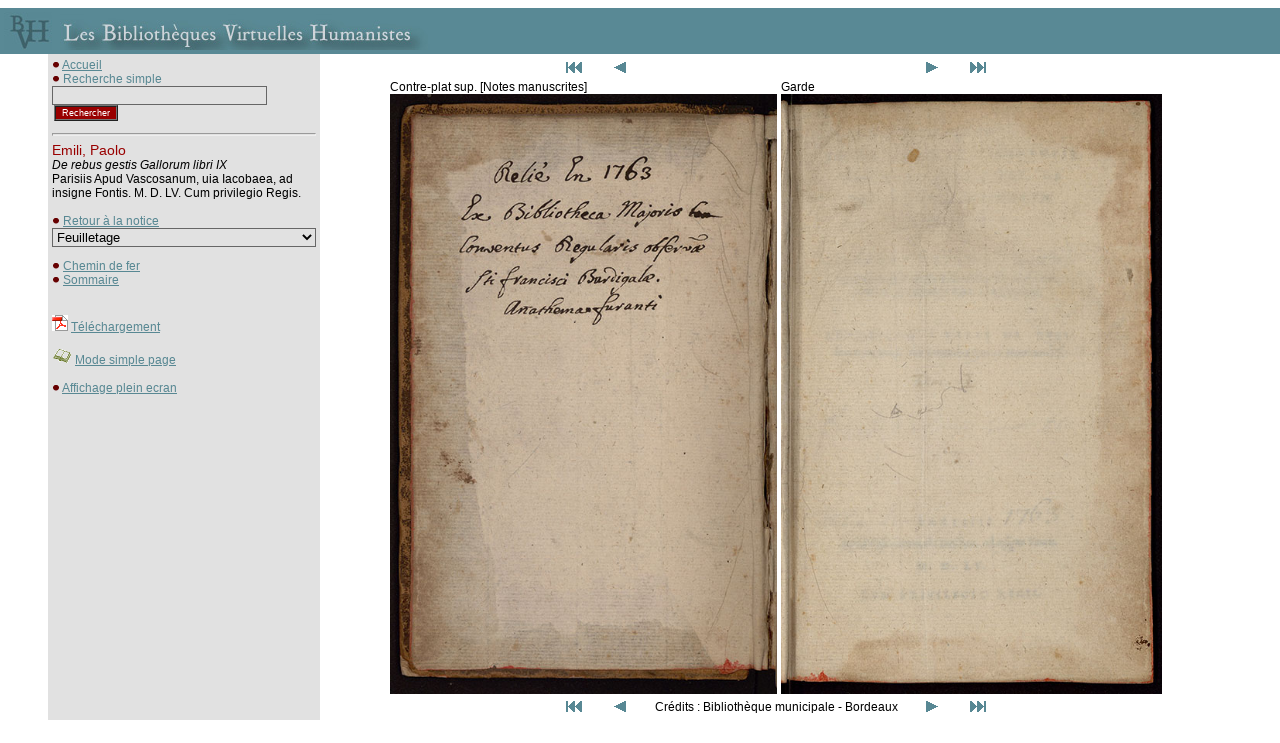

--- FILE ---
content_type: text/html
request_url: http://www.bvh.univ-tours.fr/Consult/consult.asp?numtable=B330636101_H8345_1&numfiche=1257&mode=3&ecran=0&offset=2
body_size: 8503
content:

<html>
<head>
<title>Les Bibliothèques Virtuelles Humanistes - Fac-similés > Notice</title>
<meta http-equiv="Content-Type" content="text/html" charset="iso-8859-1">

<script language="javascript">
<!--
if (navigator.appName.indexOf("Explorer") > -1)
document.write('<link rel="stylesheet" TYPE="text/css" href="../css/style.css">');
else
document.write('<link rel="stylesheet" TYPE="text/css" href="../css/style2.css">');
//-->
</script>
<script type="text/javascript">

  var _gaq = _gaq || [];
  _gaq.push(['_setAccount', 'UA-28856262-1']);
  _gaq.push(['_trackPageview']);

  (function() {
    var ga = document.createElement('script'); ga.type = 'text/javascript'; ga.async = true;
    ga.src = ('https:' == document.location.protocol ? 'https://ssl' : 'http://www') + '.google-analytics.com/ga.js';
    var s = document.getElementsByTagName('script')[0]; s.parentNode.insertBefore(ga, s);
  })();

</script>
</head>
<style type="text/css">
<!--
body {
	margin-left: 0px;
	margin-top: 0px;
	margin-right: 0px;
	margin-bottom: 0px;
}
-->
</style>
<script language="JavaScript" type="text/JavaScript">
<!--
function MM_jumpMenu(targ,selObj,restore){ //v3.0
  eval(targ+".location='"+selObj.options[selObj.selectedIndex].value+"'");
  if (restore) selObj.selectedIndex=0;
}

function MM_findObj(n, d) { //v4.01
  var p,i,x;  if(!d) d=document; if((p=n.indexOf("?"))>0&&parent.frames.length) {
    d=parent.frames[n.substring(p+1)].document; n=n.substring(0,p);}
  if(!(x=d[n])&&d.all) x=d.all[n]; for (i=0;!x&&i<d.forms.length;i++) x=d.forms[i][n];
  for(i=0;!x&&d.layers&&i<d.layers.length;i++) x=MM_findObj(n,d.layers[i].document);
  if(!x && d.getElementById) x=d.getElementById(n); return x;
}

function MM_jumpMenuGo(selName,targ,restore){ //v3.0
  var selObj = MM_findObj(selName); if (selObj) MM_jumpMenu(targ,selObj,restore);
}
//-->
</script>
<script language="Javascript">
function verif() {
   	if (document.rechercheparmot.motclef.value.length<1) {
		window.alert("Vous devez saisir un mot clef");
		document.rechercheparmot.motclef.focus();
		return false;
	}
   	return true;
}
</script>
<body>
<table cellspacing="0" cellpadding="4" width="100%">
<tr><td colspan="4" height="2"></td></tr>
<tr><td colspan="4" bgcolor="#598995"><a href="../index.htm" class="lien"><img src="bandeau.jpg" border="0"></a></td></tr>
<tr><td width="40"></td>
<td bgcolor="#e1e1e1" width="200" valign="top" cellpadding="4">
<img border="0" src="../Img/puce.gif">&nbsp;<a href="../index.htm" class="lien">Accueil</a>

<!-- Modif JLB le 28 02 2019 car plus de retour quand fac similés retour recherche   --> 

<!-- Fin  -->

    <form name="rechercheparmot" action="../resrecherche.asp" onSubmit="return verif();">
      <img border="0" src="../Img/puce.gif">&nbsp;<span class="sous-titrebleu">Recherche 
      simple</span> 
      <input TYPE="hidden" name="ordre" value="titre">
      <input TYPE="text" name="motclef" size="25" class="formulaire">
      <input  type="submit" name="Submit" value="Rechercher" class="submithead">
	  <input TYPE="hidden" name="bvh" value="BVH">
    </form><hr>


<span class="titrerouge">Emili, Paolo</span><br>
<i>De rebus gestis Gallorum libri IX</i><br>Parisiis Apud Vascosanum, uia Iacobaea, ad insigne Fontis. M. D. LV. Cum privilegio Regis.<br><br>
<img border="0" src="../Img/puce.gif">&nbsp;<a class="lien" href="index.asp?numtable=B330636101_H8345_1&numfiche=1257&mode=3&offset=2&ecran=0&url=">Retour à la notice</a>


	
<form name="form1"><select name="menu1" onChange="MM_jumpMenu('parent',this,1)" class="formulaire">
               
				<option value="" selected>Feuilletage</option>
				
				
              <option value="consult.asp?numfiche=1257&offset=0&numtable=B330636101_H8345_1&mode=3&ecran=0">Dos - </option>
			  
              <option value="consult.asp?numfiche=1257&offset=0&numtable=B330636101_H8345_1&mode=3&ecran=0">Plat sup. - </option>
			  
              <option value="consult.asp?numfiche=1257&offset=2&numtable=B330636101_H8345_1&mode=3&ecran=0">Contre-plat sup. - [Notes manuscrites]</option>
			  
              <option value="consult.asp?numfiche=1257&offset=2&numtable=B330636101_H8345_1&mode=3&ecran=0">Garde - </option>
			  
              <option value="consult.asp?numfiche=1257&offset=4&numtable=B330636101_H8345_1&mode=3&ecran=0">Garde - </option>
			  
              <option value="consult.asp?numfiche=1257&offset=4&numtable=B330636101_H8345_1&mode=3&ecran=0">[f. 1] - Page de titre - [Notes manuscrites]</option>
			  
              <option value="consult.asp?numfiche=1257&offset=6&numtable=B330636101_H8345_1&mode=3&ecran=0">[f. 1v] [Blanc] - </option>
			  
              <option value="consult.asp?numfiche=1257&offset=6&numtable=B330636101_H8345_1&mode=3&ecran=0">[f. 2] - Epistola</option>
			  
              <option value="consult.asp?numfiche=1257&offset=8&numtable=B330636101_H8345_1&mode=3&ecran=0">[f. 2v] - </option>
			  
              <option value="consult.asp?numfiche=1257&offset=8&numtable=B330636101_H8345_1&mode=3&ecran=0">f. 3 - </option>
			  
              <option value="consult.asp?numfiche=1257&offset=10&numtable=B330636101_H8345_1&mode=3&ecran=0">f. 3v - </option>
			  
              <option value="consult.asp?numfiche=1257&offset=10&numtable=B330636101_H8345_1&mode=3&ecran=0">f. 4 - [Notes manuscrites]</option>
			  
              <option value="consult.asp?numfiche=1257&offset=12&numtable=B330636101_H8345_1&mode=3&ecran=0">f. 4v - </option>
			  
              <option value="consult.asp?numfiche=1257&offset=12&numtable=B330636101_H8345_1&mode=3&ecran=0">f. 5 - Praefatio</option>
			  
              <option value="consult.asp?numfiche=1257&offset=14&numtable=B330636101_H8345_1&mode=3&ecran=0">f. 5v - </option>
			  
              <option value="consult.asp?numfiche=1257&offset=14&numtable=B330636101_H8345_1&mode=3&ecran=0">f. 6 - </option>
			  
              <option value="consult.asp?numfiche=1257&offset=16&numtable=B330636101_H8345_1&mode=3&ecran=0">f. 6v - Epigramma</option>
			  
              <option value="consult.asp?numfiche=1257&offset=16&numtable=B330636101_H8345_1&mode=3&ecran=0">f. 7 - Chronologia</option>
			  
              <option value="consult.asp?numfiche=1257&offset=18&numtable=B330636101_H8345_1&mode=3&ecran=0">f. 7v - § 1</option>
			  
              <option value="consult.asp?numfiche=1257&offset=18&numtable=B330636101_H8345_1&mode=3&ecran=0">f. 8 - § 2</option>
			  
              <option value="consult.asp?numfiche=1257&offset=20&numtable=B330636101_H8345_1&mode=3&ecran=0">f. 8v - </option>
			  
              <option value="consult.asp?numfiche=1257&offset=20&numtable=B330636101_H8345_1&mode=3&ecran=0">f. 9 - Lib. 1</option>
			  
              <option value="consult.asp?numfiche=1257&offset=22&numtable=B330636101_H8345_1&mode=3&ecran=0">f. 9v - </option>
			  
              <option value="consult.asp?numfiche=1257&offset=22&numtable=B330636101_H8345_1&mode=3&ecran=0">f. 10 - </option>
			  
              <option value="consult.asp?numfiche=1257&offset=24&numtable=B330636101_H8345_1&mode=3&ecran=0">f. 10v - </option>
			  
              <option value="consult.asp?numfiche=1257&offset=24&numtable=B330636101_H8345_1&mode=3&ecran=0">f. 11 - </option>
			  
              <option value="consult.asp?numfiche=1257&offset=26&numtable=B330636101_H8345_1&mode=3&ecran=0">f. 11v - </option>
			  
              <option value="consult.asp?numfiche=1257&offset=26&numtable=B330636101_H8345_1&mode=3&ecran=0">f. 12 - </option>
			  
              <option value="consult.asp?numfiche=1257&offset=28&numtable=B330636101_H8345_1&mode=3&ecran=0">f. 12v - </option>
			  
              <option value="consult.asp?numfiche=1257&offset=28&numtable=B330636101_H8345_1&mode=3&ecran=0">f. 13 - </option>
			  
              <option value="consult.asp?numfiche=1257&offset=30&numtable=B330636101_H8345_1&mode=3&ecran=0">f. 13v - </option>
			  
              <option value="consult.asp?numfiche=1257&offset=30&numtable=B330636101_H8345_1&mode=3&ecran=0">f. 14 - [Notes manuscrites]</option>
			  
              <option value="consult.asp?numfiche=1257&offset=32&numtable=B330636101_H8345_1&mode=3&ecran=0">f. 14v - [Notes manuscrites]</option>
			  
              <option value="consult.asp?numfiche=1257&offset=32&numtable=B330636101_H8345_1&mode=3&ecran=0">f. 15 - [Notes manuscrites]</option>
			  
              <option value="consult.asp?numfiche=1257&offset=34&numtable=B330636101_H8345_1&mode=3&ecran=0">f. 15v - [Notes manuscrites]</option>
			  
              <option value="consult.asp?numfiche=1257&offset=34&numtable=B330636101_H8345_1&mode=3&ecran=0">f. 16 - [Notes manuscrites]</option>
			  
              <option value="consult.asp?numfiche=1257&offset=36&numtable=B330636101_H8345_1&mode=3&ecran=0">f. 16v - [Notes manuscrites]</option>
			  
              <option value="consult.asp?numfiche=1257&offset=36&numtable=B330636101_H8345_1&mode=3&ecran=0">f. 17 - [Notes manuscrites]</option>
			  
              <option value="consult.asp?numfiche=1257&offset=38&numtable=B330636101_H8345_1&mode=3&ecran=0">f. 17v - [Notes manuscrites]</option>
			  
              <option value="consult.asp?numfiche=1257&offset=38&numtable=B330636101_H8345_1&mode=3&ecran=0">f. 18 - [Notes manuscrites]</option>
			  
              <option value="consult.asp?numfiche=1257&offset=40&numtable=B330636101_H8345_1&mode=3&ecran=0">f. 18v - [Notes manuscrites]</option>
			  
              <option value="consult.asp?numfiche=1257&offset=40&numtable=B330636101_H8345_1&mode=3&ecran=0">f. 19 - [Notes manuscrites]</option>
			  
              <option value="consult.asp?numfiche=1257&offset=42&numtable=B330636101_H8345_1&mode=3&ecran=0">f. 19v - </option>
			  
              <option value="consult.asp?numfiche=1257&offset=42&numtable=B330636101_H8345_1&mode=3&ecran=0">f. 20 - [Notes manuscrites]</option>
			  
              <option value="consult.asp?numfiche=1257&offset=44&numtable=B330636101_H8345_1&mode=3&ecran=0">f. 20v - [Notes manuscrites]</option>
			  
              <option value="consult.asp?numfiche=1257&offset=44&numtable=B330636101_H8345_1&mode=3&ecran=0">f. 21 - [Notes manuscrites]</option>
			  
              <option value="consult.asp?numfiche=1257&offset=46&numtable=B330636101_H8345_1&mode=3&ecran=0">f. 21v - [Notes manuscrites]</option>
			  
              <option value="consult.asp?numfiche=1257&offset=46&numtable=B330636101_H8345_1&mode=3&ecran=0">f. 22 - [Notes manuscrites]</option>
			  
              <option value="consult.asp?numfiche=1257&offset=48&numtable=B330636101_H8345_1&mode=3&ecran=0">f. 22v - [Notes manuscrites]</option>
			  
              <option value="consult.asp?numfiche=1257&offset=48&numtable=B330636101_H8345_1&mode=3&ecran=0">f. 23 - [Notes manuscrites]</option>
			  
              <option value="consult.asp?numfiche=1257&offset=50&numtable=B330636101_H8345_1&mode=3&ecran=0">f. 23v - [Notes manuscrites]</option>
			  
              <option value="consult.asp?numfiche=1257&offset=50&numtable=B330636101_H8345_1&mode=3&ecran=0">f. 24 - </option>
			  
              <option value="consult.asp?numfiche=1257&offset=52&numtable=B330636101_H8345_1&mode=3&ecran=0">f. 24v - </option>
			  
              <option value="consult.asp?numfiche=1257&offset=52&numtable=B330636101_H8345_1&mode=3&ecran=0">f. 25 - </option>
			  
              <option value="consult.asp?numfiche=1257&offset=54&numtable=B330636101_H8345_1&mode=3&ecran=0">f. 25v - </option>
			  
              <option value="consult.asp?numfiche=1257&offset=54&numtable=B330636101_H8345_1&mode=3&ecran=0">f. 26 - </option>
			  
              <option value="consult.asp?numfiche=1257&offset=56&numtable=B330636101_H8345_1&mode=3&ecran=0">f. 26v - </option>
			  
              <option value="consult.asp?numfiche=1257&offset=56&numtable=B330636101_H8345_1&mode=3&ecran=0">f. 27 - </option>
			  
              <option value="consult.asp?numfiche=1257&offset=58&numtable=B330636101_H8345_1&mode=3&ecran=0">f. 27v - </option>
			  
              <option value="consult.asp?numfiche=1257&offset=58&numtable=B330636101_H8345_1&mode=3&ecran=0">f. 28 - </option>
			  
              <option value="consult.asp?numfiche=1257&offset=60&numtable=B330636101_H8345_1&mode=3&ecran=0">f. 28v - </option>
			  
              <option value="consult.asp?numfiche=1257&offset=60&numtable=B330636101_H8345_1&mode=3&ecran=0">f. 29 - </option>
			  
              <option value="consult.asp?numfiche=1257&offset=62&numtable=B330636101_H8345_1&mode=3&ecran=0">f. 29v - </option>
			  
              <option value="consult.asp?numfiche=1257&offset=62&numtable=B330636101_H8345_1&mode=3&ecran=0">f. 30 - </option>
			  
              <option value="consult.asp?numfiche=1257&offset=64&numtable=B330636101_H8345_1&mode=3&ecran=0">f. 30v - </option>
			  
              <option value="consult.asp?numfiche=1257&offset=64&numtable=B330636101_H8345_1&mode=3&ecran=0">f. 31 - </option>
			  
              <option value="consult.asp?numfiche=1257&offset=66&numtable=B330636101_H8345_1&mode=3&ecran=0">f. 31v - </option>
			  
              <option value="consult.asp?numfiche=1257&offset=66&numtable=B330636101_H8345_1&mode=3&ecran=0">f. 32 - </option>
			  
              <option value="consult.asp?numfiche=1257&offset=68&numtable=B330636101_H8345_1&mode=3&ecran=0">f. 32v - </option>
			  
              <option value="consult.asp?numfiche=1257&offset=68&numtable=B330636101_H8345_1&mode=3&ecran=0">f. 33 - </option>
			  
              <option value="consult.asp?numfiche=1257&offset=70&numtable=B330636101_H8345_1&mode=3&ecran=0">f. 33v - [Notes manuscrites]</option>
			  
              <option value="consult.asp?numfiche=1257&offset=70&numtable=B330636101_H8345_1&mode=3&ecran=0">f. 34 - </option>
			  
              <option value="consult.asp?numfiche=1257&offset=72&numtable=B330636101_H8345_1&mode=3&ecran=0">f. 34v - </option>
			  
              <option value="consult.asp?numfiche=1257&offset=72&numtable=B330636101_H8345_1&mode=3&ecran=0">f. 35 - </option>
			  
              <option value="consult.asp?numfiche=1257&offset=74&numtable=B330636101_H8345_1&mode=3&ecran=0">f. 35v - </option>
			  
              <option value="consult.asp?numfiche=1257&offset=74&numtable=B330636101_H8345_1&mode=3&ecran=0">f. 36 - </option>
			  
              <option value="consult.asp?numfiche=1257&offset=76&numtable=B330636101_H8345_1&mode=3&ecran=0">f. 36v - </option>
			  
              <option value="consult.asp?numfiche=1257&offset=76&numtable=B330636101_H8345_1&mode=3&ecran=0">f. 37 - </option>
			  
              <option value="consult.asp?numfiche=1257&offset=78&numtable=B330636101_H8345_1&mode=3&ecran=0">f. 37v - </option>
			  
              <option value="consult.asp?numfiche=1257&offset=78&numtable=B330636101_H8345_1&mode=3&ecran=0">f. 38 - </option>
			  
              <option value="consult.asp?numfiche=1257&offset=80&numtable=B330636101_H8345_1&mode=3&ecran=0">f. 38v - </option>
			  
              <option value="consult.asp?numfiche=1257&offset=80&numtable=B330636101_H8345_1&mode=3&ecran=0">f. 39 - </option>
			  
              <option value="consult.asp?numfiche=1257&offset=82&numtable=B330636101_H8345_1&mode=3&ecran=0">f. 39v - </option>
			  
              <option value="consult.asp?numfiche=1257&offset=82&numtable=B330636101_H8345_1&mode=3&ecran=0">f. 40 - </option>
			  
              <option value="consult.asp?numfiche=1257&offset=84&numtable=B330636101_H8345_1&mode=3&ecran=0">f. 40v - </option>
			  
              <option value="consult.asp?numfiche=1257&offset=84&numtable=B330636101_H8345_1&mode=3&ecran=0">f. 41 - </option>
			  
              <option value="consult.asp?numfiche=1257&offset=86&numtable=B330636101_H8345_1&mode=3&ecran=0">f. 41v - </option>
			  
              <option value="consult.asp?numfiche=1257&offset=86&numtable=B330636101_H8345_1&mode=3&ecran=0">f. 42 - </option>
			  
              <option value="consult.asp?numfiche=1257&offset=88&numtable=B330636101_H8345_1&mode=3&ecran=0">f. 42v - </option>
			  
              <option value="consult.asp?numfiche=1257&offset=88&numtable=B330636101_H8345_1&mode=3&ecran=0">f. 43 - </option>
			  
              <option value="consult.asp?numfiche=1257&offset=90&numtable=B330636101_H8345_1&mode=3&ecran=0">f. 43v - </option>
			  
              <option value="consult.asp?numfiche=1257&offset=90&numtable=B330636101_H8345_1&mode=3&ecran=0">f. 44 - </option>
			  
              <option value="consult.asp?numfiche=1257&offset=92&numtable=B330636101_H8345_1&mode=3&ecran=0">f. 44v - </option>
			  
              <option value="consult.asp?numfiche=1257&offset=92&numtable=B330636101_H8345_1&mode=3&ecran=0">f. 45 - </option>
			  
              <option value="consult.asp?numfiche=1257&offset=94&numtable=B330636101_H8345_1&mode=3&ecran=0">f. 45v - </option>
			  
              <option value="consult.asp?numfiche=1257&offset=94&numtable=B330636101_H8345_1&mode=3&ecran=0">f. 46 - </option>
			  
              <option value="consult.asp?numfiche=1257&offset=96&numtable=B330636101_H8345_1&mode=3&ecran=0">f. 46v - </option>
			  
              <option value="consult.asp?numfiche=1257&offset=96&numtable=B330636101_H8345_1&mode=3&ecran=0">f. 47 - </option>
			  
              <option value="consult.asp?numfiche=1257&offset=98&numtable=B330636101_H8345_1&mode=3&ecran=0">f. 47v - </option>
			  
              <option value="consult.asp?numfiche=1257&offset=98&numtable=B330636101_H8345_1&mode=3&ecran=0">f. 48 - </option>
			  
              <option value="consult.asp?numfiche=1257&offset=100&numtable=B330636101_H8345_1&mode=3&ecran=0">f. 48v - </option>
			  
              <option value="consult.asp?numfiche=1257&offset=100&numtable=B330636101_H8345_1&mode=3&ecran=0">f. 49 - </option>
			  
              <option value="consult.asp?numfiche=1257&offset=102&numtable=B330636101_H8345_1&mode=3&ecran=0">f. 49v - </option>
			  
              <option value="consult.asp?numfiche=1257&offset=102&numtable=B330636101_H8345_1&mode=3&ecran=0">f. 50 - [Notes manuscrites]</option>
			  
              <option value="consult.asp?numfiche=1257&offset=104&numtable=B330636101_H8345_1&mode=3&ecran=0">f. 50v - [Notes manuscrites]</option>
			  
              <option value="consult.asp?numfiche=1257&offset=104&numtable=B330636101_H8345_1&mode=3&ecran=0">f. 51 - [Notes manuscrites]</option>
			  
              <option value="consult.asp?numfiche=1257&offset=106&numtable=B330636101_H8345_1&mode=3&ecran=0">f. 51v - </option>
			  
              <option value="consult.asp?numfiche=1257&offset=106&numtable=B330636101_H8345_1&mode=3&ecran=0">f. 52 - </option>
			  
              <option value="consult.asp?numfiche=1257&offset=108&numtable=B330636101_H8345_1&mode=3&ecran=0">f. 52v - Lib. 2</option>
			  
              <option value="consult.asp?numfiche=1257&offset=108&numtable=B330636101_H8345_1&mode=3&ecran=0">f. 53 - </option>
			  
              <option value="consult.asp?numfiche=1257&offset=110&numtable=B330636101_H8345_1&mode=3&ecran=0">f. 53v - </option>
			  
              <option value="consult.asp?numfiche=1257&offset=110&numtable=B330636101_H8345_1&mode=3&ecran=0">f. 54 - </option>
			  
              <option value="consult.asp?numfiche=1257&offset=112&numtable=B330636101_H8345_1&mode=3&ecran=0">f. 54v - </option>
			  
              <option value="consult.asp?numfiche=1257&offset=112&numtable=B330636101_H8345_1&mode=3&ecran=0">f. 55 - </option>
			  
              <option value="consult.asp?numfiche=1257&offset=114&numtable=B330636101_H8345_1&mode=3&ecran=0">f. 55v - </option>
			  
              <option value="consult.asp?numfiche=1257&offset=114&numtable=B330636101_H8345_1&mode=3&ecran=0">f. 56 - </option>
			  
              <option value="consult.asp?numfiche=1257&offset=116&numtable=B330636101_H8345_1&mode=3&ecran=0">f. 56v - </option>
			  
              <option value="consult.asp?numfiche=1257&offset=116&numtable=B330636101_H8345_1&mode=3&ecran=0">f. 57 - </option>
			  
              <option value="consult.asp?numfiche=1257&offset=118&numtable=B330636101_H8345_1&mode=3&ecran=0">f. 57v - </option>
			  
              <option value="consult.asp?numfiche=1257&offset=118&numtable=B330636101_H8345_1&mode=3&ecran=0">f. 58 - </option>
			  
              <option value="consult.asp?numfiche=1257&offset=120&numtable=B330636101_H8345_1&mode=3&ecran=0">f. 58v - </option>
			  
              <option value="consult.asp?numfiche=1257&offset=120&numtable=B330636101_H8345_1&mode=3&ecran=0">f. 59 - </option>
			  
              <option value="consult.asp?numfiche=1257&offset=122&numtable=B330636101_H8345_1&mode=3&ecran=0">f. 59v - </option>
			  
              <option value="consult.asp?numfiche=1257&offset=122&numtable=B330636101_H8345_1&mode=3&ecran=0">f. 60 - </option>
			  
              <option value="consult.asp?numfiche=1257&offset=124&numtable=B330636101_H8345_1&mode=3&ecran=0">f. 60v - </option>
			  
              <option value="consult.asp?numfiche=1257&offset=124&numtable=B330636101_H8345_1&mode=3&ecran=0">f. 61 - </option>
			  
              <option value="consult.asp?numfiche=1257&offset=126&numtable=B330636101_H8345_1&mode=3&ecran=0">f. 61v - </option>
			  
              <option value="consult.asp?numfiche=1257&offset=126&numtable=B330636101_H8345_1&mode=3&ecran=0">f. 62 - </option>
			  
              <option value="consult.asp?numfiche=1257&offset=128&numtable=B330636101_H8345_1&mode=3&ecran=0">f. 62v - </option>
			  
              <option value="consult.asp?numfiche=1257&offset=128&numtable=B330636101_H8345_1&mode=3&ecran=0">f. 63 - </option>
			  
              <option value="consult.asp?numfiche=1257&offset=130&numtable=B330636101_H8345_1&mode=3&ecran=0">f. 63v - </option>
			  
              <option value="consult.asp?numfiche=1257&offset=130&numtable=B330636101_H8345_1&mode=3&ecran=0">f. 64 - </option>
			  
              <option value="consult.asp?numfiche=1257&offset=132&numtable=B330636101_H8345_1&mode=3&ecran=0">f. 64v - </option>
			  
              <option value="consult.asp?numfiche=1257&offset=132&numtable=B330636101_H8345_1&mode=3&ecran=0">f. 65 - </option>
			  
              <option value="consult.asp?numfiche=1257&offset=134&numtable=B330636101_H8345_1&mode=3&ecran=0">f. 65v - </option>
			  
              <option value="consult.asp?numfiche=1257&offset=134&numtable=B330636101_H8345_1&mode=3&ecran=0">f. 66 - </option>
			  
              <option value="consult.asp?numfiche=1257&offset=136&numtable=B330636101_H8345_1&mode=3&ecran=0">f. 66v - </option>
			  
              <option value="consult.asp?numfiche=1257&offset=136&numtable=B330636101_H8345_1&mode=3&ecran=0">f. 67 - </option>
			  
              <option value="consult.asp?numfiche=1257&offset=138&numtable=B330636101_H8345_1&mode=3&ecran=0">f. 67v - </option>
			  
              <option value="consult.asp?numfiche=1257&offset=138&numtable=B330636101_H8345_1&mode=3&ecran=0">f. 68 - </option>
			  
              <option value="consult.asp?numfiche=1257&offset=140&numtable=B330636101_H8345_1&mode=3&ecran=0">f. 68v - </option>
			  
              <option value="consult.asp?numfiche=1257&offset=140&numtable=B330636101_H8345_1&mode=3&ecran=0">f. 69 - </option>
			  
              <option value="consult.asp?numfiche=1257&offset=142&numtable=B330636101_H8345_1&mode=3&ecran=0">f. 69v - </option>
			  
              <option value="consult.asp?numfiche=1257&offset=142&numtable=B330636101_H8345_1&mode=3&ecran=0">f. 70 - </option>
			  
              <option value="consult.asp?numfiche=1257&offset=144&numtable=B330636101_H8345_1&mode=3&ecran=0">f. 70v - </option>
			  
              <option value="consult.asp?numfiche=1257&offset=144&numtable=B330636101_H8345_1&mode=3&ecran=0">f. 71 - </option>
			  
              <option value="consult.asp?numfiche=1257&offset=146&numtable=B330636101_H8345_1&mode=3&ecran=0">f. 71v - </option>
			  
              <option value="consult.asp?numfiche=1257&offset=146&numtable=B330636101_H8345_1&mode=3&ecran=0">f. 72 - </option>
			  
              <option value="consult.asp?numfiche=1257&offset=148&numtable=B330636101_H8345_1&mode=3&ecran=0">f. 72v - </option>
			  
              <option value="consult.asp?numfiche=1257&offset=148&numtable=B330636101_H8345_1&mode=3&ecran=0">f. 73 - </option>
			  
              <option value="consult.asp?numfiche=1257&offset=150&numtable=B330636101_H8345_1&mode=3&ecran=0">f. 73v - </option>
			  
              <option value="consult.asp?numfiche=1257&offset=150&numtable=B330636101_H8345_1&mode=3&ecran=0">f. 74 - </option>
			  
              <option value="consult.asp?numfiche=1257&offset=152&numtable=B330636101_H8345_1&mode=3&ecran=0">f. 74v - </option>
			  
              <option value="consult.asp?numfiche=1257&offset=152&numtable=B330636101_H8345_1&mode=3&ecran=0">f. 75 - </option>
			  
              <option value="consult.asp?numfiche=1257&offset=154&numtable=B330636101_H8345_1&mode=3&ecran=0">f. 75v - </option>
			  
              <option value="consult.asp?numfiche=1257&offset=154&numtable=B330636101_H8345_1&mode=3&ecran=0">f. 76 - </option>
			  
              <option value="consult.asp?numfiche=1257&offset=156&numtable=B330636101_H8345_1&mode=3&ecran=0">f. 76v - </option>
			  
              <option value="consult.asp?numfiche=1257&offset=156&numtable=B330636101_H8345_1&mode=3&ecran=0">f. 77 - </option>
			  
              <option value="consult.asp?numfiche=1257&offset=158&numtable=B330636101_H8345_1&mode=3&ecran=0">f. 77v - </option>
			  
              <option value="consult.asp?numfiche=1257&offset=158&numtable=B330636101_H8345_1&mode=3&ecran=0">f. 78 - </option>
			  
              <option value="consult.asp?numfiche=1257&offset=160&numtable=B330636101_H8345_1&mode=3&ecran=0">f. 78v - </option>
			  
              <option value="consult.asp?numfiche=1257&offset=160&numtable=B330636101_H8345_1&mode=3&ecran=0">f. 79 - </option>
			  
              <option value="consult.asp?numfiche=1257&offset=162&numtable=B330636101_H8345_1&mode=3&ecran=0">f. 79v - </option>
			  
              <option value="consult.asp?numfiche=1257&offset=162&numtable=B330636101_H8345_1&mode=3&ecran=0">f. 80 - </option>
			  
              <option value="consult.asp?numfiche=1257&offset=164&numtable=B330636101_H8345_1&mode=3&ecran=0">f. 80v - </option>
			  
              <option value="consult.asp?numfiche=1257&offset=164&numtable=B330636101_H8345_1&mode=3&ecran=0">f. 81 - </option>
			  
              <option value="consult.asp?numfiche=1257&offset=166&numtable=B330636101_H8345_1&mode=3&ecran=0">f. 81v - </option>
			  
              <option value="consult.asp?numfiche=1257&offset=166&numtable=B330636101_H8345_1&mode=3&ecran=0">f. 82 - </option>
			  
              <option value="consult.asp?numfiche=1257&offset=168&numtable=B330636101_H8345_1&mode=3&ecran=0">f. 82v - </option>
			  
              <option value="consult.asp?numfiche=1257&offset=168&numtable=B330636101_H8345_1&mode=3&ecran=0">f. 83 - </option>
			  
              <option value="consult.asp?numfiche=1257&offset=170&numtable=B330636101_H8345_1&mode=3&ecran=0">f. 83v - </option>
			  
              <option value="consult.asp?numfiche=1257&offset=170&numtable=B330636101_H8345_1&mode=3&ecran=0">f. 84 - </option>
			  
              <option value="consult.asp?numfiche=1257&offset=172&numtable=B330636101_H8345_1&mode=3&ecran=0">f. 84v - </option>
			  
              <option value="consult.asp?numfiche=1257&offset=172&numtable=B330636101_H8345_1&mode=3&ecran=0">f. 85 - </option>
			  
              <option value="consult.asp?numfiche=1257&offset=174&numtable=B330636101_H8345_1&mode=3&ecran=0">f. 85v - </option>
			  
              <option value="consult.asp?numfiche=1257&offset=174&numtable=B330636101_H8345_1&mode=3&ecran=0">f. 86 - </option>
			  
              <option value="consult.asp?numfiche=1257&offset=176&numtable=B330636101_H8345_1&mode=3&ecran=0">f. 86v - </option>
			  
              <option value="consult.asp?numfiche=1257&offset=176&numtable=B330636101_H8345_1&mode=3&ecran=0">f. 87 - </option>
			  
              <option value="consult.asp?numfiche=1257&offset=178&numtable=B330636101_H8345_1&mode=3&ecran=0">f. 87v - </option>
			  
              <option value="consult.asp?numfiche=1257&offset=178&numtable=B330636101_H8345_1&mode=3&ecran=0">f. 88 - Lib. 3</option>
			  
              <option value="consult.asp?numfiche=1257&offset=180&numtable=B330636101_H8345_1&mode=3&ecran=0">f. 88v - </option>
			  
              <option value="consult.asp?numfiche=1257&offset=180&numtable=B330636101_H8345_1&mode=3&ecran=0">f. 89 - </option>
			  
              <option value="consult.asp?numfiche=1257&offset=182&numtable=B330636101_H8345_1&mode=3&ecran=0">f. 89v - </option>
			  
              <option value="consult.asp?numfiche=1257&offset=182&numtable=B330636101_H8345_1&mode=3&ecran=0">f. 90 - </option>
			  
              <option value="consult.asp?numfiche=1257&offset=184&numtable=B330636101_H8345_1&mode=3&ecran=0">f. 90v - </option>
			  
              <option value="consult.asp?numfiche=1257&offset=184&numtable=B330636101_H8345_1&mode=3&ecran=0">f. 91 - </option>
			  
              <option value="consult.asp?numfiche=1257&offset=186&numtable=B330636101_H8345_1&mode=3&ecran=0">f. 91v - </option>
			  
              <option value="consult.asp?numfiche=1257&offset=186&numtable=B330636101_H8345_1&mode=3&ecran=0">f. 92 - </option>
			  
              <option value="consult.asp?numfiche=1257&offset=188&numtable=B330636101_H8345_1&mode=3&ecran=0">f. 92v - </option>
			  
              <option value="consult.asp?numfiche=1257&offset=188&numtable=B330636101_H8345_1&mode=3&ecran=0">f. 93 - </option>
			  
              <option value="consult.asp?numfiche=1257&offset=190&numtable=B330636101_H8345_1&mode=3&ecran=0">f. 93v - </option>
			  
              <option value="consult.asp?numfiche=1257&offset=190&numtable=B330636101_H8345_1&mode=3&ecran=0">f. 94 - </option>
			  
              <option value="consult.asp?numfiche=1257&offset=192&numtable=B330636101_H8345_1&mode=3&ecran=0">f. 94v - </option>
			  
              <option value="consult.asp?numfiche=1257&offset=192&numtable=B330636101_H8345_1&mode=3&ecran=0">f. 95 - </option>
			  
              <option value="consult.asp?numfiche=1257&offset=194&numtable=B330636101_H8345_1&mode=3&ecran=0">f. 95v - </option>
			  
              <option value="consult.asp?numfiche=1257&offset=194&numtable=B330636101_H8345_1&mode=3&ecran=0">f. 96 - </option>
			  
              <option value="consult.asp?numfiche=1257&offset=196&numtable=B330636101_H8345_1&mode=3&ecran=0">f. 96v - </option>
			  
              <option value="consult.asp?numfiche=1257&offset=196&numtable=B330636101_H8345_1&mode=3&ecran=0">f. 97 - </option>
			  
              <option value="consult.asp?numfiche=1257&offset=198&numtable=B330636101_H8345_1&mode=3&ecran=0">f. 97v - </option>
			  
              <option value="consult.asp?numfiche=1257&offset=198&numtable=B330636101_H8345_1&mode=3&ecran=0">f. 98 - </option>
			  
              <option value="consult.asp?numfiche=1257&offset=200&numtable=B330636101_H8345_1&mode=3&ecran=0">f. 98v - </option>
			  
              <option value="consult.asp?numfiche=1257&offset=200&numtable=B330636101_H8345_1&mode=3&ecran=0">f. 99 - </option>
			  
              <option value="consult.asp?numfiche=1257&offset=202&numtable=B330636101_H8345_1&mode=3&ecran=0">f. 99v - </option>
			  
              <option value="consult.asp?numfiche=1257&offset=202&numtable=B330636101_H8345_1&mode=3&ecran=0">f. 100 - </option>
			  
              <option value="consult.asp?numfiche=1257&offset=204&numtable=B330636101_H8345_1&mode=3&ecran=0">f. 100v - </option>
			  
              <option value="consult.asp?numfiche=1257&offset=204&numtable=B330636101_H8345_1&mode=3&ecran=0">f. 101 - </option>
			  
              <option value="consult.asp?numfiche=1257&offset=206&numtable=B330636101_H8345_1&mode=3&ecran=0">f. 101v - </option>
			  
              <option value="consult.asp?numfiche=1257&offset=206&numtable=B330636101_H8345_1&mode=3&ecran=0">f. 102 - </option>
			  
              <option value="consult.asp?numfiche=1257&offset=208&numtable=B330636101_H8345_1&mode=3&ecran=0">f. 102v - </option>
			  
              <option value="consult.asp?numfiche=1257&offset=208&numtable=B330636101_H8345_1&mode=3&ecran=0">f. 103 - </option>
			  
              <option value="consult.asp?numfiche=1257&offset=210&numtable=B330636101_H8345_1&mode=3&ecran=0">f. 103v - </option>
			  
              <option value="consult.asp?numfiche=1257&offset=210&numtable=B330636101_H8345_1&mode=3&ecran=0">f. 104 - </option>
			  
              <option value="consult.asp?numfiche=1257&offset=212&numtable=B330636101_H8345_1&mode=3&ecran=0">f. 104v - </option>
			  
              <option value="consult.asp?numfiche=1257&offset=212&numtable=B330636101_H8345_1&mode=3&ecran=0">f. 105 - </option>
			  
              <option value="consult.asp?numfiche=1257&offset=214&numtable=B330636101_H8345_1&mode=3&ecran=0">f. 105v - </option>
			  
              <option value="consult.asp?numfiche=1257&offset=214&numtable=B330636101_H8345_1&mode=3&ecran=0">f. 106 - </option>
			  
              <option value="consult.asp?numfiche=1257&offset=216&numtable=B330636101_H8345_1&mode=3&ecran=0">f. 106v - </option>
			  
              <option value="consult.asp?numfiche=1257&offset=216&numtable=B330636101_H8345_1&mode=3&ecran=0">f. 107 - </option>
			  
              <option value="consult.asp?numfiche=1257&offset=218&numtable=B330636101_H8345_1&mode=3&ecran=0">f. 107v - </option>
			  
              <option value="consult.asp?numfiche=1257&offset=218&numtable=B330636101_H8345_1&mode=3&ecran=0">f. 108 - </option>
			  
              <option value="consult.asp?numfiche=1257&offset=220&numtable=B330636101_H8345_1&mode=3&ecran=0">f. 108v - </option>
			  
              <option value="consult.asp?numfiche=1257&offset=220&numtable=B330636101_H8345_1&mode=3&ecran=0">f. 109 - </option>
			  
              <option value="consult.asp?numfiche=1257&offset=222&numtable=B330636101_H8345_1&mode=3&ecran=0">f. 109v - </option>
			  
              <option value="consult.asp?numfiche=1257&offset=222&numtable=B330636101_H8345_1&mode=3&ecran=0">f. 110 - </option>
			  
              <option value="consult.asp?numfiche=1257&offset=224&numtable=B330636101_H8345_1&mode=3&ecran=0">f. 110v - </option>
			  
              <option value="consult.asp?numfiche=1257&offset=224&numtable=B330636101_H8345_1&mode=3&ecran=0">f. 111 - [Notes manuscrites]</option>
			  
              <option value="consult.asp?numfiche=1257&offset=226&numtable=B330636101_H8345_1&mode=3&ecran=0">f. 111v - [Notes manuscrites]</option>
			  
              <option value="consult.asp?numfiche=1257&offset=226&numtable=B330636101_H8345_1&mode=3&ecran=0">f. 112 - </option>
			  
              <option value="consult.asp?numfiche=1257&offset=228&numtable=B330636101_H8345_1&mode=3&ecran=0">f. 112v - </option>
			  
              <option value="consult.asp?numfiche=1257&offset=228&numtable=B330636101_H8345_1&mode=3&ecran=0">f. 113 - </option>
			  
              <option value="consult.asp?numfiche=1257&offset=230&numtable=B330636101_H8345_1&mode=3&ecran=0">f. 113v - </option>
			  
              <option value="consult.asp?numfiche=1257&offset=230&numtable=B330636101_H8345_1&mode=3&ecran=0">f. 114 - </option>
			  
              <option value="consult.asp?numfiche=1257&offset=232&numtable=B330636101_H8345_1&mode=3&ecran=0">f. 114v - </option>
			  
              <option value="consult.asp?numfiche=1257&offset=232&numtable=B330636101_H8345_1&mode=3&ecran=0">f. 115 - </option>
			  
              <option value="consult.asp?numfiche=1257&offset=234&numtable=B330636101_H8345_1&mode=3&ecran=0">f. 115v - </option>
			  
              <option value="consult.asp?numfiche=1257&offset=234&numtable=B330636101_H8345_1&mode=3&ecran=0">f. 116 - </option>
			  
              <option value="consult.asp?numfiche=1257&offset=236&numtable=B330636101_H8345_1&mode=3&ecran=0">f. 116v - </option>
			  
              <option value="consult.asp?numfiche=1257&offset=236&numtable=B330636101_H8345_1&mode=3&ecran=0">f. 117 - </option>
			  
              <option value="consult.asp?numfiche=1257&offset=238&numtable=B330636101_H8345_1&mode=3&ecran=0">f. 117v - </option>
			  
              <option value="consult.asp?numfiche=1257&offset=238&numtable=B330636101_H8345_1&mode=3&ecran=0">f. 118 - </option>
			  
              <option value="consult.asp?numfiche=1257&offset=240&numtable=B330636101_H8345_1&mode=3&ecran=0">f. 118v - </option>
			  
              <option value="consult.asp?numfiche=1257&offset=240&numtable=B330636101_H8345_1&mode=3&ecran=0">f. 119 - </option>
			  
              <option value="consult.asp?numfiche=1257&offset=242&numtable=B330636101_H8345_1&mode=3&ecran=0">f. 119v - </option>
			  
              <option value="consult.asp?numfiche=1257&offset=242&numtable=B330636101_H8345_1&mode=3&ecran=0">f. 120 - </option>
			  
              <option value="consult.asp?numfiche=1257&offset=244&numtable=B330636101_H8345_1&mode=3&ecran=0">f. 120v - </option>
			  
              <option value="consult.asp?numfiche=1257&offset=244&numtable=B330636101_H8345_1&mode=3&ecran=0">f. 121 - </option>
			  
              <option value="consult.asp?numfiche=1257&offset=246&numtable=B330636101_H8345_1&mode=3&ecran=0">f. 121v - </option>
			  
              <option value="consult.asp?numfiche=1257&offset=246&numtable=B330636101_H8345_1&mode=3&ecran=0">f. 122 - </option>
			  
              <option value="consult.asp?numfiche=1257&offset=248&numtable=B330636101_H8345_1&mode=3&ecran=0">f. 122v - </option>
			  
              <option value="consult.asp?numfiche=1257&offset=248&numtable=B330636101_H8345_1&mode=3&ecran=0">f. 123 - </option>
			  
              <option value="consult.asp?numfiche=1257&offset=250&numtable=B330636101_H8345_1&mode=3&ecran=0">f. 123v - </option>
			  
              <option value="consult.asp?numfiche=1257&offset=250&numtable=B330636101_H8345_1&mode=3&ecran=0">f. 124 - </option>
			  
              <option value="consult.asp?numfiche=1257&offset=252&numtable=B330636101_H8345_1&mode=3&ecran=0">f. 124v - </option>
			  
              <option value="consult.asp?numfiche=1257&offset=252&numtable=B330636101_H8345_1&mode=3&ecran=0">f. 125 - </option>
			  
              <option value="consult.asp?numfiche=1257&offset=254&numtable=B330636101_H8345_1&mode=3&ecran=0">f. 125v - </option>
			  
              <option value="consult.asp?numfiche=1257&offset=254&numtable=B330636101_H8345_1&mode=3&ecran=0">f. 126 - </option>
			  
              <option value="consult.asp?numfiche=1257&offset=256&numtable=B330636101_H8345_1&mode=3&ecran=0">f. 126v - </option>
			  
              <option value="consult.asp?numfiche=1257&offset=256&numtable=B330636101_H8345_1&mode=3&ecran=0">f. 127 - </option>
			  
              <option value="consult.asp?numfiche=1257&offset=258&numtable=B330636101_H8345_1&mode=3&ecran=0">f. 127v - </option>
			  
              <option value="consult.asp?numfiche=1257&offset=258&numtable=B330636101_H8345_1&mode=3&ecran=0">f. 128 - </option>
			  
              <option value="consult.asp?numfiche=1257&offset=260&numtable=B330636101_H8345_1&mode=3&ecran=0">f. 128v - </option>
			  
              <option value="consult.asp?numfiche=1257&offset=260&numtable=B330636101_H8345_1&mode=3&ecran=0">f. 129 - </option>
			  
              <option value="consult.asp?numfiche=1257&offset=262&numtable=B330636101_H8345_1&mode=3&ecran=0">f. 129v - </option>
			  
              <option value="consult.asp?numfiche=1257&offset=262&numtable=B330636101_H8345_1&mode=3&ecran=0">f. 130 - </option>
			  
              <option value="consult.asp?numfiche=1257&offset=264&numtable=B330636101_H8345_1&mode=3&ecran=0">f. 130v - </option>
			  
              <option value="consult.asp?numfiche=1257&offset=264&numtable=B330636101_H8345_1&mode=3&ecran=0">f. 131 - </option>
			  
              <option value="consult.asp?numfiche=1257&offset=266&numtable=B330636101_H8345_1&mode=3&ecran=0">f. 131v - Lib. 4</option>
			  
              <option value="consult.asp?numfiche=1257&offset=266&numtable=B330636101_H8345_1&mode=3&ecran=0">f. 132 - </option>
			  
              <option value="consult.asp?numfiche=1257&offset=268&numtable=B330636101_H8345_1&mode=3&ecran=0">f. 132v - </option>
			  
              <option value="consult.asp?numfiche=1257&offset=268&numtable=B330636101_H8345_1&mode=3&ecran=0">f. 133 - </option>
			  
              <option value="consult.asp?numfiche=1257&offset=270&numtable=B330636101_H8345_1&mode=3&ecran=0">f. 133v - </option>
			  
              <option value="consult.asp?numfiche=1257&offset=270&numtable=B330636101_H8345_1&mode=3&ecran=0">f. 134 - </option>
			  
              <option value="consult.asp?numfiche=1257&offset=272&numtable=B330636101_H8345_1&mode=3&ecran=0">f. 134v - </option>
			  
              <option value="consult.asp?numfiche=1257&offset=272&numtable=B330636101_H8345_1&mode=3&ecran=0">f. 135 - </option>
			  
              <option value="consult.asp?numfiche=1257&offset=274&numtable=B330636101_H8345_1&mode=3&ecran=0">f. 135v - </option>
			  
              <option value="consult.asp?numfiche=1257&offset=274&numtable=B330636101_H8345_1&mode=3&ecran=0">f. 136 - </option>
			  
              <option value="consult.asp?numfiche=1257&offset=276&numtable=B330636101_H8345_1&mode=3&ecran=0">f. 136v - </option>
			  
              <option value="consult.asp?numfiche=1257&offset=276&numtable=B330636101_H8345_1&mode=3&ecran=0">f. 137 - </option>
			  
              <option value="consult.asp?numfiche=1257&offset=278&numtable=B330636101_H8345_1&mode=3&ecran=0">f. 137v - </option>
			  
              <option value="consult.asp?numfiche=1257&offset=278&numtable=B330636101_H8345_1&mode=3&ecran=0">f. 138 - </option>
			  
              <option value="consult.asp?numfiche=1257&offset=280&numtable=B330636101_H8345_1&mode=3&ecran=0">f. 138v - </option>
			  
              <option value="consult.asp?numfiche=1257&offset=280&numtable=B330636101_H8345_1&mode=3&ecran=0">f. 139 - </option>
			  
              <option value="consult.asp?numfiche=1257&offset=282&numtable=B330636101_H8345_1&mode=3&ecran=0">f. 139v - </option>
			  
              <option value="consult.asp?numfiche=1257&offset=282&numtable=B330636101_H8345_1&mode=3&ecran=0">f. 140 - </option>
			  
              <option value="consult.asp?numfiche=1257&offset=284&numtable=B330636101_H8345_1&mode=3&ecran=0">f. 140v - </option>
			  
              <option value="consult.asp?numfiche=1257&offset=284&numtable=B330636101_H8345_1&mode=3&ecran=0">f. 141 - </option>
			  
              <option value="consult.asp?numfiche=1257&offset=286&numtable=B330636101_H8345_1&mode=3&ecran=0">f. 141v - </option>
			  
              <option value="consult.asp?numfiche=1257&offset=286&numtable=B330636101_H8345_1&mode=3&ecran=0">f. 142 - </option>
			  
              <option value="consult.asp?numfiche=1257&offset=288&numtable=B330636101_H8345_1&mode=3&ecran=0">f. 142v - </option>
			  
              <option value="consult.asp?numfiche=1257&offset=288&numtable=B330636101_H8345_1&mode=3&ecran=0">f. 143 - </option>
			  
              <option value="consult.asp?numfiche=1257&offset=290&numtable=B330636101_H8345_1&mode=3&ecran=0">f. 143v - </option>
			  
              <option value="consult.asp?numfiche=1257&offset=290&numtable=B330636101_H8345_1&mode=3&ecran=0">f. 144 - </option>
			  
              <option value="consult.asp?numfiche=1257&offset=292&numtable=B330636101_H8345_1&mode=3&ecran=0">f. 144v - </option>
			  
              <option value="consult.asp?numfiche=1257&offset=292&numtable=B330636101_H8345_1&mode=3&ecran=0">f. 145 - </option>
			  
              <option value="consult.asp?numfiche=1257&offset=294&numtable=B330636101_H8345_1&mode=3&ecran=0">f. 145v - </option>
			  
              <option value="consult.asp?numfiche=1257&offset=294&numtable=B330636101_H8345_1&mode=3&ecran=0">f. 146 - </option>
			  
              <option value="consult.asp?numfiche=1257&offset=296&numtable=B330636101_H8345_1&mode=3&ecran=0">f. 146v - </option>
			  
              <option value="consult.asp?numfiche=1257&offset=296&numtable=B330636101_H8345_1&mode=3&ecran=0">f. 147 - </option>
			  
              <option value="consult.asp?numfiche=1257&offset=298&numtable=B330636101_H8345_1&mode=3&ecran=0">f. 147v - </option>
			  
              <option value="consult.asp?numfiche=1257&offset=298&numtable=B330636101_H8345_1&mode=3&ecran=0">f. 148 - </option>
			  
              <option value="consult.asp?numfiche=1257&offset=300&numtable=B330636101_H8345_1&mode=3&ecran=0">f. 148v - </option>
			  
              <option value="consult.asp?numfiche=1257&offset=300&numtable=B330636101_H8345_1&mode=3&ecran=0">f. 149 - </option>
			  
              <option value="consult.asp?numfiche=1257&offset=302&numtable=B330636101_H8345_1&mode=3&ecran=0">f. 149v - </option>
			  
              <option value="consult.asp?numfiche=1257&offset=302&numtable=B330636101_H8345_1&mode=3&ecran=0">f. 150 - </option>
			  
              <option value="consult.asp?numfiche=1257&offset=304&numtable=B330636101_H8345_1&mode=3&ecran=0">f. 150v - </option>
			  
              <option value="consult.asp?numfiche=1257&offset=304&numtable=B330636101_H8345_1&mode=3&ecran=0">f. 151 - </option>
			  
              <option value="consult.asp?numfiche=1257&offset=306&numtable=B330636101_H8345_1&mode=3&ecran=0">f. 151v - </option>
			  
              <option value="consult.asp?numfiche=1257&offset=306&numtable=B330636101_H8345_1&mode=3&ecran=0">f. 152 - </option>
			  
              <option value="consult.asp?numfiche=1257&offset=308&numtable=B330636101_H8345_1&mode=3&ecran=0">f. 152v - </option>
			  
              <option value="consult.asp?numfiche=1257&offset=308&numtable=B330636101_H8345_1&mode=3&ecran=0">f. 153 - </option>
			  
              <option value="consult.asp?numfiche=1257&offset=310&numtable=B330636101_H8345_1&mode=3&ecran=0">f. 153v - </option>
			  
              <option value="consult.asp?numfiche=1257&offset=310&numtable=B330636101_H8345_1&mode=3&ecran=0">f. 154 - </option>
			  
              <option value="consult.asp?numfiche=1257&offset=312&numtable=B330636101_H8345_1&mode=3&ecran=0">f. 154v - </option>
			  
              <option value="consult.asp?numfiche=1257&offset=312&numtable=B330636101_H8345_1&mode=3&ecran=0">f. 155 - </option>
			  
              <option value="consult.asp?numfiche=1257&offset=314&numtable=B330636101_H8345_1&mode=3&ecran=0">f. 155v - </option>
			  
              <option value="consult.asp?numfiche=1257&offset=314&numtable=B330636101_H8345_1&mode=3&ecran=0">f. 156 - </option>
			  
              <option value="consult.asp?numfiche=1257&offset=316&numtable=B330636101_H8345_1&mode=3&ecran=0">f. 156v - </option>
			  
              <option value="consult.asp?numfiche=1257&offset=316&numtable=B330636101_H8345_1&mode=3&ecran=0">f. 157 - </option>
			  
              <option value="consult.asp?numfiche=1257&offset=318&numtable=B330636101_H8345_1&mode=3&ecran=0">f. 157v - </option>
			  
              <option value="consult.asp?numfiche=1257&offset=318&numtable=B330636101_H8345_1&mode=3&ecran=0">f. 158 - </option>
			  
              <option value="consult.asp?numfiche=1257&offset=320&numtable=B330636101_H8345_1&mode=3&ecran=0">f. 158v - </option>
			  
              <option value="consult.asp?numfiche=1257&offset=320&numtable=B330636101_H8345_1&mode=3&ecran=0">f. 159 - </option>
			  
              <option value="consult.asp?numfiche=1257&offset=322&numtable=B330636101_H8345_1&mode=3&ecran=0">f. 159v - </option>
			  
              <option value="consult.asp?numfiche=1257&offset=322&numtable=B330636101_H8345_1&mode=3&ecran=0">f. 160 - </option>
			  
              <option value="consult.asp?numfiche=1257&offset=324&numtable=B330636101_H8345_1&mode=3&ecran=0">f. 160v - </option>
			  
              <option value="consult.asp?numfiche=1257&offset=324&numtable=B330636101_H8345_1&mode=3&ecran=0">f. 161 - </option>
			  
              <option value="consult.asp?numfiche=1257&offset=326&numtable=B330636101_H8345_1&mode=3&ecran=0">f. 161v - </option>
			  
              <option value="consult.asp?numfiche=1257&offset=326&numtable=B330636101_H8345_1&mode=3&ecran=0">f. 162 - </option>
			  
              <option value="consult.asp?numfiche=1257&offset=328&numtable=B330636101_H8345_1&mode=3&ecran=0">f. 162v - </option>
			  
              <option value="consult.asp?numfiche=1257&offset=328&numtable=B330636101_H8345_1&mode=3&ecran=0">f. 163 - </option>
			  
              <option value="consult.asp?numfiche=1257&offset=330&numtable=B330636101_H8345_1&mode=3&ecran=0">f. 163v - </option>
			  
              <option value="consult.asp?numfiche=1257&offset=330&numtable=B330636101_H8345_1&mode=3&ecran=0">f. 164 - </option>
			  
              <option value="consult.asp?numfiche=1257&offset=332&numtable=B330636101_H8345_1&mode=3&ecran=0">f. 164v - </option>
			  
              <option value="consult.asp?numfiche=1257&offset=332&numtable=B330636101_H8345_1&mode=3&ecran=0">f. 165 - </option>
			  
              <option value="consult.asp?numfiche=1257&offset=334&numtable=B330636101_H8345_1&mode=3&ecran=0">f. 165v - </option>
			  
              <option value="consult.asp?numfiche=1257&offset=334&numtable=B330636101_H8345_1&mode=3&ecran=0">f. 166 - </option>
			  
              <option value="consult.asp?numfiche=1257&offset=336&numtable=B330636101_H8345_1&mode=3&ecran=0">f. 166v - </option>
			  
              <option value="consult.asp?numfiche=1257&offset=336&numtable=B330636101_H8345_1&mode=3&ecran=0">f. 167 - </option>
			  
              <option value="consult.asp?numfiche=1257&offset=338&numtable=B330636101_H8345_1&mode=3&ecran=0">f. 167v - </option>
			  
              <option value="consult.asp?numfiche=1257&offset=338&numtable=B330636101_H8345_1&mode=3&ecran=0">f. 168 - </option>
			  
              <option value="consult.asp?numfiche=1257&offset=340&numtable=B330636101_H8345_1&mode=3&ecran=0">f. 168v - </option>
			  
              <option value="consult.asp?numfiche=1257&offset=340&numtable=B330636101_H8345_1&mode=3&ecran=0">f. 169 - </option>
			  
              <option value="consult.asp?numfiche=1257&offset=342&numtable=B330636101_H8345_1&mode=3&ecran=0">f. 169v - </option>
			  
              <option value="consult.asp?numfiche=1257&offset=342&numtable=B330636101_H8345_1&mode=3&ecran=0">f. 170 - </option>
			  
              <option value="consult.asp?numfiche=1257&offset=344&numtable=B330636101_H8345_1&mode=3&ecran=0">f. 170v - </option>
			  
              <option value="consult.asp?numfiche=1257&offset=344&numtable=B330636101_H8345_1&mode=3&ecran=0">f. 171 - </option>
			  
              <option value="consult.asp?numfiche=1257&offset=346&numtable=B330636101_H8345_1&mode=3&ecran=0">f. 171v - </option>
			  
              <option value="consult.asp?numfiche=1257&offset=346&numtable=B330636101_H8345_1&mode=3&ecran=0">f. 172 - </option>
			  
              <option value="consult.asp?numfiche=1257&offset=348&numtable=B330636101_H8345_1&mode=3&ecran=0">f. 172v - </option>
			  
              <option value="consult.asp?numfiche=1257&offset=348&numtable=B330636101_H8345_1&mode=3&ecran=0">f. 173 - Lib. 5 </option>
			  
              <option value="consult.asp?numfiche=1257&offset=350&numtable=B330636101_H8345_1&mode=3&ecran=0">f. 173v - </option>
			  
              <option value="consult.asp?numfiche=1257&offset=350&numtable=B330636101_H8345_1&mode=3&ecran=0">f. 174 - </option>
			  
              <option value="consult.asp?numfiche=1257&offset=352&numtable=B330636101_H8345_1&mode=3&ecran=0">f. 174v - </option>
			  
              <option value="consult.asp?numfiche=1257&offset=352&numtable=B330636101_H8345_1&mode=3&ecran=0">f. 175 - </option>
			  
              <option value="consult.asp?numfiche=1257&offset=354&numtable=B330636101_H8345_1&mode=3&ecran=0">f. 175v - </option>
			  
              <option value="consult.asp?numfiche=1257&offset=354&numtable=B330636101_H8345_1&mode=3&ecran=0">f. 176 - </option>
			  
              <option value="consult.asp?numfiche=1257&offset=356&numtable=B330636101_H8345_1&mode=3&ecran=0">f. 176v - </option>
			  
              <option value="consult.asp?numfiche=1257&offset=356&numtable=B330636101_H8345_1&mode=3&ecran=0">f. 177 - </option>
			  
              <option value="consult.asp?numfiche=1257&offset=358&numtable=B330636101_H8345_1&mode=3&ecran=0">f. 177v - </option>
			  
              <option value="consult.asp?numfiche=1257&offset=358&numtable=B330636101_H8345_1&mode=3&ecran=0">f. 178 - </option>
			  
              <option value="consult.asp?numfiche=1257&offset=360&numtable=B330636101_H8345_1&mode=3&ecran=0">f. 178v - </option>
			  
              <option value="consult.asp?numfiche=1257&offset=360&numtable=B330636101_H8345_1&mode=3&ecran=0">f. 179 - </option>
			  
              <option value="consult.asp?numfiche=1257&offset=362&numtable=B330636101_H8345_1&mode=3&ecran=0">f. 179v - </option>
			  
              <option value="consult.asp?numfiche=1257&offset=362&numtable=B330636101_H8345_1&mode=3&ecran=0">f. 180 - </option>
			  
              <option value="consult.asp?numfiche=1257&offset=364&numtable=B330636101_H8345_1&mode=3&ecran=0">f. 180v - </option>
			  
              <option value="consult.asp?numfiche=1257&offset=364&numtable=B330636101_H8345_1&mode=3&ecran=0">f. 181 - </option>
			  
              <option value="consult.asp?numfiche=1257&offset=366&numtable=B330636101_H8345_1&mode=3&ecran=0">f. 181v - </option>
			  
              <option value="consult.asp?numfiche=1257&offset=366&numtable=B330636101_H8345_1&mode=3&ecran=0">f. 182 - </option>
			  
              <option value="consult.asp?numfiche=1257&offset=368&numtable=B330636101_H8345_1&mode=3&ecran=0">f. 182v - </option>
			  
              <option value="consult.asp?numfiche=1257&offset=368&numtable=B330636101_H8345_1&mode=3&ecran=0">f. 183 - </option>
			  
              <option value="consult.asp?numfiche=1257&offset=370&numtable=B330636101_H8345_1&mode=3&ecran=0">f. 183v - </option>
			  
              <option value="consult.asp?numfiche=1257&offset=370&numtable=B330636101_H8345_1&mode=3&ecran=0">f. 184 - </option>
			  
              <option value="consult.asp?numfiche=1257&offset=372&numtable=B330636101_H8345_1&mode=3&ecran=0">f. 184v - </option>
			  
              <option value="consult.asp?numfiche=1257&offset=372&numtable=B330636101_H8345_1&mode=3&ecran=0">f. 185 - </option>
			  
              <option value="consult.asp?numfiche=1257&offset=374&numtable=B330636101_H8345_1&mode=3&ecran=0">f. 185v - </option>
			  
              <option value="consult.asp?numfiche=1257&offset=374&numtable=B330636101_H8345_1&mode=3&ecran=0">f. 186 - </option>
			  
              <option value="consult.asp?numfiche=1257&offset=376&numtable=B330636101_H8345_1&mode=3&ecran=0">f. 186v - </option>
			  
              <option value="consult.asp?numfiche=1257&offset=376&numtable=B330636101_H8345_1&mode=3&ecran=0">f. 187 - </option>
			  
              <option value="consult.asp?numfiche=1257&offset=378&numtable=B330636101_H8345_1&mode=3&ecran=0">f. 187v - </option>
			  
              <option value="consult.asp?numfiche=1257&offset=378&numtable=B330636101_H8345_1&mode=3&ecran=0">f. 188 - </option>
			  
              <option value="consult.asp?numfiche=1257&offset=380&numtable=B330636101_H8345_1&mode=3&ecran=0">f. 188v - </option>
			  
              <option value="consult.asp?numfiche=1257&offset=380&numtable=B330636101_H8345_1&mode=3&ecran=0">f. 189 - </option>
			  
              <option value="consult.asp?numfiche=1257&offset=382&numtable=B330636101_H8345_1&mode=3&ecran=0">f. 189v - </option>
			  
              <option value="consult.asp?numfiche=1257&offset=382&numtable=B330636101_H8345_1&mode=3&ecran=0">f. 190 - </option>
			  
              <option value="consult.asp?numfiche=1257&offset=384&numtable=B330636101_H8345_1&mode=3&ecran=0">f. 190v - </option>
			  
              <option value="consult.asp?numfiche=1257&offset=384&numtable=B330636101_H8345_1&mode=3&ecran=0">f. 191 - </option>
			  
              <option value="consult.asp?numfiche=1257&offset=386&numtable=B330636101_H8345_1&mode=3&ecran=0">f. 191v - </option>
			  
              <option value="consult.asp?numfiche=1257&offset=386&numtable=B330636101_H8345_1&mode=3&ecran=0">f. 192 - </option>
			  
              <option value="consult.asp?numfiche=1257&offset=388&numtable=B330636101_H8345_1&mode=3&ecran=0">f. 192v - </option>
			  
              <option value="consult.asp?numfiche=1257&offset=388&numtable=B330636101_H8345_1&mode=3&ecran=0">f. 193 - </option>
			  
              <option value="consult.asp?numfiche=1257&offset=390&numtable=B330636101_H8345_1&mode=3&ecran=0">f. 193v - </option>
			  
              <option value="consult.asp?numfiche=1257&offset=390&numtable=B330636101_H8345_1&mode=3&ecran=0">f. 194 - </option>
			  
              <option value="consult.asp?numfiche=1257&offset=392&numtable=B330636101_H8345_1&mode=3&ecran=0">f. 194v - </option>
			  
              <option value="consult.asp?numfiche=1257&offset=392&numtable=B330636101_H8345_1&mode=3&ecran=0">f. 195 - </option>
			  
              <option value="consult.asp?numfiche=1257&offset=394&numtable=B330636101_H8345_1&mode=3&ecran=0">f. 195v - </option>
			  
              <option value="consult.asp?numfiche=1257&offset=394&numtable=B330636101_H8345_1&mode=3&ecran=0">f. 196 - </option>
			  
              <option value="consult.asp?numfiche=1257&offset=396&numtable=B330636101_H8345_1&mode=3&ecran=0">f. 196v - </option>
			  
              <option value="consult.asp?numfiche=1257&offset=396&numtable=B330636101_H8345_1&mode=3&ecran=0">f. 197 - </option>
			  
              <option value="consult.asp?numfiche=1257&offset=398&numtable=B330636101_H8345_1&mode=3&ecran=0">f. 197v - </option>
			  
              <option value="consult.asp?numfiche=1257&offset=398&numtable=B330636101_H8345_1&mode=3&ecran=0">f. 198 - </option>
			  
              <option value="consult.asp?numfiche=1257&offset=400&numtable=B330636101_H8345_1&mode=3&ecran=0">f. 198v - </option>
			  
              <option value="consult.asp?numfiche=1257&offset=400&numtable=B330636101_H8345_1&mode=3&ecran=0">f. 199 - </option>
			  
              <option value="consult.asp?numfiche=1257&offset=402&numtable=B330636101_H8345_1&mode=3&ecran=0">f. 199v - </option>
			  
              <option value="consult.asp?numfiche=1257&offset=402&numtable=B330636101_H8345_1&mode=3&ecran=0">f. 200 - </option>
			  
              <option value="consult.asp?numfiche=1257&offset=404&numtable=B330636101_H8345_1&mode=3&ecran=0">f. 200v - </option>
			  
              <option value="consult.asp?numfiche=1257&offset=404&numtable=B330636101_H8345_1&mode=3&ecran=0">f. 201 - </option>
			  
              <option value="consult.asp?numfiche=1257&offset=406&numtable=B330636101_H8345_1&mode=3&ecran=0">f. 201v - </option>
			  
              <option value="consult.asp?numfiche=1257&offset=406&numtable=B330636101_H8345_1&mode=3&ecran=0">f. 202 - </option>
			  
              <option value="consult.asp?numfiche=1257&offset=408&numtable=B330636101_H8345_1&mode=3&ecran=0">f. 202v - </option>
			  
              <option value="consult.asp?numfiche=1257&offset=408&numtable=B330636101_H8345_1&mode=3&ecran=0">f. 203 - </option>
			  
              <option value="consult.asp?numfiche=1257&offset=410&numtable=B330636101_H8345_1&mode=3&ecran=0">f. 203v - </option>
			  
              <option value="consult.asp?numfiche=1257&offset=410&numtable=B330636101_H8345_1&mode=3&ecran=0">f. 204 - </option>
			  
              <option value="consult.asp?numfiche=1257&offset=412&numtable=B330636101_H8345_1&mode=3&ecran=0">f. 204v - </option>
			  
              <option value="consult.asp?numfiche=1257&offset=412&numtable=B330636101_H8345_1&mode=3&ecran=0">f. 205 - </option>
			  
              <option value="consult.asp?numfiche=1257&offset=414&numtable=B330636101_H8345_1&mode=3&ecran=0">f. 205v - </option>
			  
              <option value="consult.asp?numfiche=1257&offset=414&numtable=B330636101_H8345_1&mode=3&ecran=0">f. 206 - </option>
			  
              <option value="consult.asp?numfiche=1257&offset=416&numtable=B330636101_H8345_1&mode=3&ecran=0">f. 206v - </option>
			  
              <option value="consult.asp?numfiche=1257&offset=416&numtable=B330636101_H8345_1&mode=3&ecran=0">f. 207 - </option>
			  
              <option value="consult.asp?numfiche=1257&offset=418&numtable=B330636101_H8345_1&mode=3&ecran=0">f. 207v - </option>
			  
              <option value="consult.asp?numfiche=1257&offset=418&numtable=B330636101_H8345_1&mode=3&ecran=0">f. 208 - </option>
			  
              <option value="consult.asp?numfiche=1257&offset=420&numtable=B330636101_H8345_1&mode=3&ecran=0">f. 208v - </option>
			  
              <option value="consult.asp?numfiche=1257&offset=420&numtable=B330636101_H8345_1&mode=3&ecran=0">f. 209 - </option>
			  
              <option value="consult.asp?numfiche=1257&offset=422&numtable=B330636101_H8345_1&mode=3&ecran=0">f. 209v - </option>
			  
              <option value="consult.asp?numfiche=1257&offset=422&numtable=B330636101_H8345_1&mode=3&ecran=0">f. 210 - </option>
			  
              <option value="consult.asp?numfiche=1257&offset=424&numtable=B330636101_H8345_1&mode=3&ecran=0">f. 210v - </option>
			  
              <option value="consult.asp?numfiche=1257&offset=424&numtable=B330636101_H8345_1&mode=3&ecran=0">f. 211 - </option>
			  
              <option value="consult.asp?numfiche=1257&offset=426&numtable=B330636101_H8345_1&mode=3&ecran=0">f. 211v - </option>
			  
              <option value="consult.asp?numfiche=1257&offset=426&numtable=B330636101_H8345_1&mode=3&ecran=0">f. 212 - </option>
			  
              <option value="consult.asp?numfiche=1257&offset=428&numtable=B330636101_H8345_1&mode=3&ecran=0">f. 212v - </option>
			  
              <option value="consult.asp?numfiche=1257&offset=428&numtable=B330636101_H8345_1&mode=3&ecran=0">f. 213 - </option>
			  
              <option value="consult.asp?numfiche=1257&offset=430&numtable=B330636101_H8345_1&mode=3&ecran=0">f. 213v - </option>
			  
              <option value="consult.asp?numfiche=1257&offset=430&numtable=B330636101_H8345_1&mode=3&ecran=0">f. 244 [= f. 214] - </option>
			  
              <option value="consult.asp?numfiche=1257&offset=432&numtable=B330636101_H8345_1&mode=3&ecran=0">f. 244v [= f. 214v] - </option>
			  
              <option value="consult.asp?numfiche=1257&offset=432&numtable=B330636101_H8345_1&mode=3&ecran=0">f. 215 - Lib. 6</option>
			  
              <option value="consult.asp?numfiche=1257&offset=434&numtable=B330636101_H8345_1&mode=3&ecran=0">f. 215v - </option>
			  
              <option value="consult.asp?numfiche=1257&offset=434&numtable=B330636101_H8345_1&mode=3&ecran=0">f. 216 - </option>
			  
              <option value="consult.asp?numfiche=1257&offset=436&numtable=B330636101_H8345_1&mode=3&ecran=0">f. 216v - </option>
			  
              <option value="consult.asp?numfiche=1257&offset=436&numtable=B330636101_H8345_1&mode=3&ecran=0">f. 217 - </option>
			  
              <option value="consult.asp?numfiche=1257&offset=438&numtable=B330636101_H8345_1&mode=3&ecran=0">f. 217v - </option>
			  
              <option value="consult.asp?numfiche=1257&offset=438&numtable=B330636101_H8345_1&mode=3&ecran=0">f. 218 - </option>
			  
              <option value="consult.asp?numfiche=1257&offset=440&numtable=B330636101_H8345_1&mode=3&ecran=0">f. 218v - </option>
			  
              <option value="consult.asp?numfiche=1257&offset=440&numtable=B330636101_H8345_1&mode=3&ecran=0">f. 219 - </option>
			  
              <option value="consult.asp?numfiche=1257&offset=442&numtable=B330636101_H8345_1&mode=3&ecran=0">f. 219v - </option>
			  
              <option value="consult.asp?numfiche=1257&offset=442&numtable=B330636101_H8345_1&mode=3&ecran=0">f. 220 - </option>
			  
              <option value="consult.asp?numfiche=1257&offset=444&numtable=B330636101_H8345_1&mode=3&ecran=0">f. 220v - </option>
			  
              <option value="consult.asp?numfiche=1257&offset=444&numtable=B330636101_H8345_1&mode=3&ecran=0">f. 221 - </option>
			  
              <option value="consult.asp?numfiche=1257&offset=446&numtable=B330636101_H8345_1&mode=3&ecran=0">f. 221v - </option>
			  
              <option value="consult.asp?numfiche=1257&offset=446&numtable=B330636101_H8345_1&mode=3&ecran=0">f. 222 - </option>
			  
              <option value="consult.asp?numfiche=1257&offset=448&numtable=B330636101_H8345_1&mode=3&ecran=0">f. 222v - </option>
			  
              <option value="consult.asp?numfiche=1257&offset=448&numtable=B330636101_H8345_1&mode=3&ecran=0">f. 223 - </option>
			  
              <option value="consult.asp?numfiche=1257&offset=450&numtable=B330636101_H8345_1&mode=3&ecran=0">f. 223v - </option>
			  
              <option value="consult.asp?numfiche=1257&offset=450&numtable=B330636101_H8345_1&mode=3&ecran=0">f. 224 - </option>
			  
              <option value="consult.asp?numfiche=1257&offset=452&numtable=B330636101_H8345_1&mode=3&ecran=0">f. 224v - </option>
			  
              <option value="consult.asp?numfiche=1257&offset=452&numtable=B330636101_H8345_1&mode=3&ecran=0">f. 225 - </option>
			  
              <option value="consult.asp?numfiche=1257&offset=454&numtable=B330636101_H8345_1&mode=3&ecran=0">f. 225v - </option>
			  
              <option value="consult.asp?numfiche=1257&offset=454&numtable=B330636101_H8345_1&mode=3&ecran=0">f. 226 - </option>
			  
              <option value="consult.asp?numfiche=1257&offset=456&numtable=B330636101_H8345_1&mode=3&ecran=0">f. 226v - </option>
			  
              <option value="consult.asp?numfiche=1257&offset=456&numtable=B330636101_H8345_1&mode=3&ecran=0">f. 227 - </option>
			  
              <option value="consult.asp?numfiche=1257&offset=458&numtable=B330636101_H8345_1&mode=3&ecran=0">f. 227v - </option>
			  
              <option value="consult.asp?numfiche=1257&offset=458&numtable=B330636101_H8345_1&mode=3&ecran=0">f. 228 - </option>
			  
              <option value="consult.asp?numfiche=1257&offset=460&numtable=B330636101_H8345_1&mode=3&ecran=0">f. 228v - </option>
			  
              <option value="consult.asp?numfiche=1257&offset=460&numtable=B330636101_H8345_1&mode=3&ecran=0">f. 229 - </option>
			  
              <option value="consult.asp?numfiche=1257&offset=462&numtable=B330636101_H8345_1&mode=3&ecran=0">f. 229v - </option>
			  
              <option value="consult.asp?numfiche=1257&offset=462&numtable=B330636101_H8345_1&mode=3&ecran=0">f. 230 - </option>
			  
              <option value="consult.asp?numfiche=1257&offset=464&numtable=B330636101_H8345_1&mode=3&ecran=0">f. 230v - [Notes manuscrites]</option>
			  
              <option value="consult.asp?numfiche=1257&offset=464&numtable=B330636101_H8345_1&mode=3&ecran=0">f. 231 - </option>
			  
              <option value="consult.asp?numfiche=1257&offset=466&numtable=B330636101_H8345_1&mode=3&ecran=0">f. 231v - </option>
			  
              <option value="consult.asp?numfiche=1257&offset=466&numtable=B330636101_H8345_1&mode=3&ecran=0">f. 232 - </option>
			  
              <option value="consult.asp?numfiche=1257&offset=468&numtable=B330636101_H8345_1&mode=3&ecran=0">f. 232v - </option>
			  
              <option value="consult.asp?numfiche=1257&offset=468&numtable=B330636101_H8345_1&mode=3&ecran=0">f. 233 - </option>
			  
              <option value="consult.asp?numfiche=1257&offset=470&numtable=B330636101_H8345_1&mode=3&ecran=0">f. 233v - </option>
			  
              <option value="consult.asp?numfiche=1257&offset=470&numtable=B330636101_H8345_1&mode=3&ecran=0">f. 234 - </option>
			  
              <option value="consult.asp?numfiche=1257&offset=472&numtable=B330636101_H8345_1&mode=3&ecran=0">f. 234v - </option>
			  
              <option value="consult.asp?numfiche=1257&offset=472&numtable=B330636101_H8345_1&mode=3&ecran=0">f. 235 - </option>
			  
              <option value="consult.asp?numfiche=1257&offset=474&numtable=B330636101_H8345_1&mode=3&ecran=0">f. 235v - </option>
			  
              <option value="consult.asp?numfiche=1257&offset=474&numtable=B330636101_H8345_1&mode=3&ecran=0">f. 236 - </option>
			  
              <option value="consult.asp?numfiche=1257&offset=476&numtable=B330636101_H8345_1&mode=3&ecran=0">f. 236v - </option>
			  
              <option value="consult.asp?numfiche=1257&offset=476&numtable=B330636101_H8345_1&mode=3&ecran=0">f. 237 - </option>
			  
              <option value="consult.asp?numfiche=1257&offset=478&numtable=B330636101_H8345_1&mode=3&ecran=0">f. 237v - </option>
			  
              <option value="consult.asp?numfiche=1257&offset=478&numtable=B330636101_H8345_1&mode=3&ecran=0">f. 238 - </option>
			  
              <option value="consult.asp?numfiche=1257&offset=480&numtable=B330636101_H8345_1&mode=3&ecran=0">f. 238v - </option>
			  
              <option value="consult.asp?numfiche=1257&offset=480&numtable=B330636101_H8345_1&mode=3&ecran=0">f. 239 - </option>
			  
              <option value="consult.asp?numfiche=1257&offset=482&numtable=B330636101_H8345_1&mode=3&ecran=0">f. 239v - </option>
			  
              <option value="consult.asp?numfiche=1257&offset=482&numtable=B330636101_H8345_1&mode=3&ecran=0">f. 240 - </option>
			  
              <option value="consult.asp?numfiche=1257&offset=484&numtable=B330636101_H8345_1&mode=3&ecran=0">f. 240v - </option>
			  
              <option value="consult.asp?numfiche=1257&offset=484&numtable=B330636101_H8345_1&mode=3&ecran=0">f. 241 - </option>
			  
              <option value="consult.asp?numfiche=1257&offset=486&numtable=B330636101_H8345_1&mode=3&ecran=0">f. 241v - </option>
			  
              <option value="consult.asp?numfiche=1257&offset=486&numtable=B330636101_H8345_1&mode=3&ecran=0">f. 242 - </option>
			  
              <option value="consult.asp?numfiche=1257&offset=488&numtable=B330636101_H8345_1&mode=3&ecran=0">f. 242v - </option>
			  
              <option value="consult.asp?numfiche=1257&offset=488&numtable=B330636101_H8345_1&mode=3&ecran=0">f. 243 - </option>
			  
              <option value="consult.asp?numfiche=1257&offset=490&numtable=B330636101_H8345_1&mode=3&ecran=0">f. 243v - </option>
			  
              <option value="consult.asp?numfiche=1257&offset=490&numtable=B330636101_H8345_1&mode=3&ecran=0">f. 244 - </option>
			  
              <option value="consult.asp?numfiche=1257&offset=492&numtable=B330636101_H8345_1&mode=3&ecran=0">f. 244v - </option>
			  
              <option value="consult.asp?numfiche=1257&offset=492&numtable=B330636101_H8345_1&mode=3&ecran=0">f. 245 - </option>
			  
              <option value="consult.asp?numfiche=1257&offset=494&numtable=B330636101_H8345_1&mode=3&ecran=0">f. 245v - </option>
			  
              <option value="consult.asp?numfiche=1257&offset=494&numtable=B330636101_H8345_1&mode=3&ecran=0">f. 246 - </option>
			  
              <option value="consult.asp?numfiche=1257&offset=496&numtable=B330636101_H8345_1&mode=3&ecran=0">f. 246v - </option>
			  
              <option value="consult.asp?numfiche=1257&offset=496&numtable=B330636101_H8345_1&mode=3&ecran=0">f. 247 - </option>
			  
              <option value="consult.asp?numfiche=1257&offset=498&numtable=B330636101_H8345_1&mode=3&ecran=0">f. 247v - </option>
			  
              <option value="consult.asp?numfiche=1257&offset=498&numtable=B330636101_H8345_1&mode=3&ecran=0">f. 248 - </option>
			  
              <option value="consult.asp?numfiche=1257&offset=500&numtable=B330636101_H8345_1&mode=3&ecran=0">f. 248v - </option>
			  
              <option value="consult.asp?numfiche=1257&offset=500&numtable=B330636101_H8345_1&mode=3&ecran=0">f. 249 - </option>
			  
              <option value="consult.asp?numfiche=1257&offset=502&numtable=B330636101_H8345_1&mode=3&ecran=0">f. 249v - </option>
			  
              <option value="consult.asp?numfiche=1257&offset=502&numtable=B330636101_H8345_1&mode=3&ecran=0">f. 250 - </option>
			  
              <option value="consult.asp?numfiche=1257&offset=504&numtable=B330636101_H8345_1&mode=3&ecran=0">f. 250v - </option>
			  
              <option value="consult.asp?numfiche=1257&offset=504&numtable=B330636101_H8345_1&mode=3&ecran=0">f. 251 - </option>
			  
              <option value="consult.asp?numfiche=1257&offset=506&numtable=B330636101_H8345_1&mode=3&ecran=0">f. 251v - </option>
			  
              <option value="consult.asp?numfiche=1257&offset=506&numtable=B330636101_H8345_1&mode=3&ecran=0">f. 252 - </option>
			  
              <option value="consult.asp?numfiche=1257&offset=508&numtable=B330636101_H8345_1&mode=3&ecran=0">f. 252v - </option>
			  
              <option value="consult.asp?numfiche=1257&offset=508&numtable=B330636101_H8345_1&mode=3&ecran=0">f. 253 - </option>
			  
              <option value="consult.asp?numfiche=1257&offset=510&numtable=B330636101_H8345_1&mode=3&ecran=0">f. 253v - </option>
			  
              <option value="consult.asp?numfiche=1257&offset=510&numtable=B330636101_H8345_1&mode=3&ecran=0">f. 254 - </option>
			  
              <option value="consult.asp?numfiche=1257&offset=512&numtable=B330636101_H8345_1&mode=3&ecran=0">f. 254v - </option>
			  
              <option value="consult.asp?numfiche=1257&offset=512&numtable=B330636101_H8345_1&mode=3&ecran=0">f. 255 - </option>
			  
              <option value="consult.asp?numfiche=1257&offset=514&numtable=B330636101_H8345_1&mode=3&ecran=0">f. 255v - </option>
			  
              <option value="consult.asp?numfiche=1257&offset=514&numtable=B330636101_H8345_1&mode=3&ecran=0">f. 256 - Lib. 7 / [Notes manuscrites]</option>
			  
              <option value="consult.asp?numfiche=1257&offset=516&numtable=B330636101_H8345_1&mode=3&ecran=0">f. 256v - </option>
			  
              <option value="consult.asp?numfiche=1257&offset=516&numtable=B330636101_H8345_1&mode=3&ecran=0">f. 257 - </option>
			  
              <option value="consult.asp?numfiche=1257&offset=518&numtable=B330636101_H8345_1&mode=3&ecran=0">f. 257v - </option>
			  
              <option value="consult.asp?numfiche=1257&offset=518&numtable=B330636101_H8345_1&mode=3&ecran=0">f. 258 - </option>
			  
              <option value="consult.asp?numfiche=1257&offset=520&numtable=B330636101_H8345_1&mode=3&ecran=0">f. 258v - </option>
			  
              <option value="consult.asp?numfiche=1257&offset=520&numtable=B330636101_H8345_1&mode=3&ecran=0">f. 259 - </option>
			  
              <option value="consult.asp?numfiche=1257&offset=522&numtable=B330636101_H8345_1&mode=3&ecran=0">f. 259v - </option>
			  
              <option value="consult.asp?numfiche=1257&offset=522&numtable=B330636101_H8345_1&mode=3&ecran=0">f. 260 - [Notes manuscrites]</option>
			  
              <option value="consult.asp?numfiche=1257&offset=524&numtable=B330636101_H8345_1&mode=3&ecran=0">f. 260v - </option>
			  
              <option value="consult.asp?numfiche=1257&offset=524&numtable=B330636101_H8345_1&mode=3&ecran=0">f. 261 - [Notes manuscrites]</option>
			  
              <option value="consult.asp?numfiche=1257&offset=526&numtable=B330636101_H8345_1&mode=3&ecran=0">f. 261v - </option>
			  
              <option value="consult.asp?numfiche=1257&offset=526&numtable=B330636101_H8345_1&mode=3&ecran=0">f. 262 - </option>
			  
              <option value="consult.asp?numfiche=1257&offset=528&numtable=B330636101_H8345_1&mode=3&ecran=0">f. 262v - </option>
			  
              <option value="consult.asp?numfiche=1257&offset=528&numtable=B330636101_H8345_1&mode=3&ecran=0">f. 263 - </option>
			  
              <option value="consult.asp?numfiche=1257&offset=530&numtable=B330636101_H8345_1&mode=3&ecran=0">f. 263v - </option>
			  
              <option value="consult.asp?numfiche=1257&offset=530&numtable=B330636101_H8345_1&mode=3&ecran=0">f. 264 - </option>
			  
              <option value="consult.asp?numfiche=1257&offset=532&numtable=B330636101_H8345_1&mode=3&ecran=0">f. 264v - </option>
			  
              <option value="consult.asp?numfiche=1257&offset=532&numtable=B330636101_H8345_1&mode=3&ecran=0">f. 265 - </option>
			  
              <option value="consult.asp?numfiche=1257&offset=534&numtable=B330636101_H8345_1&mode=3&ecran=0">f. 265v - </option>
			  
              <option value="consult.asp?numfiche=1257&offset=534&numtable=B330636101_H8345_1&mode=3&ecran=0">f. 266 - </option>
			  
              <option value="consult.asp?numfiche=1257&offset=536&numtable=B330636101_H8345_1&mode=3&ecran=0">f. 266v - </option>
			  
              <option value="consult.asp?numfiche=1257&offset=536&numtable=B330636101_H8345_1&mode=3&ecran=0">f. 267 - </option>
			  
              <option value="consult.asp?numfiche=1257&offset=538&numtable=B330636101_H8345_1&mode=3&ecran=0">f. 267v - </option>
			  
              <option value="consult.asp?numfiche=1257&offset=538&numtable=B330636101_H8345_1&mode=3&ecran=0">f. 268 - </option>
			  
              <option value="consult.asp?numfiche=1257&offset=540&numtable=B330636101_H8345_1&mode=3&ecran=0">f. 268v - </option>
			  
              <option value="consult.asp?numfiche=1257&offset=540&numtable=B330636101_H8345_1&mode=3&ecran=0">f. 269 - </option>
			  
              <option value="consult.asp?numfiche=1257&offset=542&numtable=B330636101_H8345_1&mode=3&ecran=0">f. 269v - </option>
			  
              <option value="consult.asp?numfiche=1257&offset=542&numtable=B330636101_H8345_1&mode=3&ecran=0">f. 270 - </option>
			  
              <option value="consult.asp?numfiche=1257&offset=544&numtable=B330636101_H8345_1&mode=3&ecran=0">f. 270v - </option>
			  
              <option value="consult.asp?numfiche=1257&offset=544&numtable=B330636101_H8345_1&mode=3&ecran=0">f. 271 - </option>
			  
              <option value="consult.asp?numfiche=1257&offset=546&numtable=B330636101_H8345_1&mode=3&ecran=0">f. 271v - </option>
			  
              <option value="consult.asp?numfiche=1257&offset=546&numtable=B330636101_H8345_1&mode=3&ecran=0">f. 272 - </option>
			  
              <option value="consult.asp?numfiche=1257&offset=548&numtable=B330636101_H8345_1&mode=3&ecran=0">f. 272v - </option>
			  
              <option value="consult.asp?numfiche=1257&offset=548&numtable=B330636101_H8345_1&mode=3&ecran=0">f. 273 - </option>
			  
              <option value="consult.asp?numfiche=1257&offset=550&numtable=B330636101_H8345_1&mode=3&ecran=0">f. 273v - </option>
			  
              <option value="consult.asp?numfiche=1257&offset=550&numtable=B330636101_H8345_1&mode=3&ecran=0">f. 274 - </option>
			  
              <option value="consult.asp?numfiche=1257&offset=552&numtable=B330636101_H8345_1&mode=3&ecran=0">f. 274v - </option>
			  
              <option value="consult.asp?numfiche=1257&offset=552&numtable=B330636101_H8345_1&mode=3&ecran=0">f. 275 - </option>
			  
              <option value="consult.asp?numfiche=1257&offset=554&numtable=B330636101_H8345_1&mode=3&ecran=0">f. 275v - </option>
			  
              <option value="consult.asp?numfiche=1257&offset=554&numtable=B330636101_H8345_1&mode=3&ecran=0">f. 276 - </option>
			  
              <option value="consult.asp?numfiche=1257&offset=556&numtable=B330636101_H8345_1&mode=3&ecran=0">f. 276v - </option>
			  
              <option value="consult.asp?numfiche=1257&offset=556&numtable=B330636101_H8345_1&mode=3&ecran=0">f. 277 - </option>
			  
              <option value="consult.asp?numfiche=1257&offset=558&numtable=B330636101_H8345_1&mode=3&ecran=0">f. 277v - </option>
			  
              <option value="consult.asp?numfiche=1257&offset=558&numtable=B330636101_H8345_1&mode=3&ecran=0">f. 278 - </option>
			  
              <option value="consult.asp?numfiche=1257&offset=560&numtable=B330636101_H8345_1&mode=3&ecran=0">f. 278v - </option>
			  
              <option value="consult.asp?numfiche=1257&offset=560&numtable=B330636101_H8345_1&mode=3&ecran=0">f. 279 - </option>
			  
              <option value="consult.asp?numfiche=1257&offset=562&numtable=B330636101_H8345_1&mode=3&ecran=0">f. 279v - </option>
			  
              <option value="consult.asp?numfiche=1257&offset=562&numtable=B330636101_H8345_1&mode=3&ecran=0">f. 280 - </option>
			  
              <option value="consult.asp?numfiche=1257&offset=564&numtable=B330636101_H8345_1&mode=3&ecran=0">f. 280v - </option>
			  
              <option value="consult.asp?numfiche=1257&offset=564&numtable=B330636101_H8345_1&mode=3&ecran=0">f. 281 - </option>
			  
              <option value="consult.asp?numfiche=1257&offset=566&numtable=B330636101_H8345_1&mode=3&ecran=0">f. 281v - </option>
			  
              <option value="consult.asp?numfiche=1257&offset=566&numtable=B330636101_H8345_1&mode=3&ecran=0">f. 282 - </option>
			  
              <option value="consult.asp?numfiche=1257&offset=568&numtable=B330636101_H8345_1&mode=3&ecran=0">f. 282v - </option>
			  
              <option value="consult.asp?numfiche=1257&offset=568&numtable=B330636101_H8345_1&mode=3&ecran=0">f. 283 - </option>
			  
              <option value="consult.asp?numfiche=1257&offset=570&numtable=B330636101_H8345_1&mode=3&ecran=0">f. 283v - </option>
			  
              <option value="consult.asp?numfiche=1257&offset=570&numtable=B330636101_H8345_1&mode=3&ecran=0">f. 284 - </option>
			  
              <option value="consult.asp?numfiche=1257&offset=572&numtable=B330636101_H8345_1&mode=3&ecran=0">f. 284v - </option>
			  
              <option value="consult.asp?numfiche=1257&offset=572&numtable=B330636101_H8345_1&mode=3&ecran=0">f. 285 - </option>
			  
              <option value="consult.asp?numfiche=1257&offset=574&numtable=B330636101_H8345_1&mode=3&ecran=0">f. 285v - </option>
			  
              <option value="consult.asp?numfiche=1257&offset=574&numtable=B330636101_H8345_1&mode=3&ecran=0">f. 286 - </option>
			  
              <option value="consult.asp?numfiche=1257&offset=576&numtable=B330636101_H8345_1&mode=3&ecran=0">f. 286v - </option>
			  
              <option value="consult.asp?numfiche=1257&offset=576&numtable=B330636101_H8345_1&mode=3&ecran=0">f. 287 - </option>
			  
              <option value="consult.asp?numfiche=1257&offset=578&numtable=B330636101_H8345_1&mode=3&ecran=0">f. 287v - </option>
			  
              <option value="consult.asp?numfiche=1257&offset=578&numtable=B330636101_H8345_1&mode=3&ecran=0">f. 288 - </option>
			  
              <option value="consult.asp?numfiche=1257&offset=580&numtable=B330636101_H8345_1&mode=3&ecran=0">f. 288v - </option>
			  
              <option value="consult.asp?numfiche=1257&offset=580&numtable=B330636101_H8345_1&mode=3&ecran=0">f. 289 - </option>
			  
              <option value="consult.asp?numfiche=1257&offset=582&numtable=B330636101_H8345_1&mode=3&ecran=0">f. 289v - </option>
			  
              <option value="consult.asp?numfiche=1257&offset=582&numtable=B330636101_H8345_1&mode=3&ecran=0">f. 290 - </option>
			  
              <option value="consult.asp?numfiche=1257&offset=584&numtable=B330636101_H8345_1&mode=3&ecran=0">f. 290v - </option>
			  
              <option value="consult.asp?numfiche=1257&offset=584&numtable=B330636101_H8345_1&mode=3&ecran=0">f. 291 - </option>
			  
              <option value="consult.asp?numfiche=1257&offset=586&numtable=B330636101_H8345_1&mode=3&ecran=0">f. 291v - </option>
			  
              <option value="consult.asp?numfiche=1257&offset=586&numtable=B330636101_H8345_1&mode=3&ecran=0">f. 292 - </option>
			  
              <option value="consult.asp?numfiche=1257&offset=588&numtable=B330636101_H8345_1&mode=3&ecran=0">f. 292v - </option>
			  
              <option value="consult.asp?numfiche=1257&offset=588&numtable=B330636101_H8345_1&mode=3&ecran=0">f. 293 - </option>
			  
              <option value="consult.asp?numfiche=1257&offset=590&numtable=B330636101_H8345_1&mode=3&ecran=0">f. 293v - </option>
			  
              <option value="consult.asp?numfiche=1257&offset=590&numtable=B330636101_H8345_1&mode=3&ecran=0">f. 294 - </option>
			  
              <option value="consult.asp?numfiche=1257&offset=592&numtable=B330636101_H8345_1&mode=3&ecran=0">f. 294v - </option>
			  
              <option value="consult.asp?numfiche=1257&offset=592&numtable=B330636101_H8345_1&mode=3&ecran=0">f. 295 - </option>
			  
              <option value="consult.asp?numfiche=1257&offset=594&numtable=B330636101_H8345_1&mode=3&ecran=0">f. 295v - </option>
			  
              <option value="consult.asp?numfiche=1257&offset=594&numtable=B330636101_H8345_1&mode=3&ecran=0">f. 296 - </option>
			  
              <option value="consult.asp?numfiche=1257&offset=596&numtable=B330636101_H8345_1&mode=3&ecran=0">f. 296v - </option>
			  
              <option value="consult.asp?numfiche=1257&offset=596&numtable=B330636101_H8345_1&mode=3&ecran=0">f. 297 - </option>
			  
              <option value="consult.asp?numfiche=1257&offset=598&numtable=B330636101_H8345_1&mode=3&ecran=0">f. 297v - </option>
			  
              <option value="consult.asp?numfiche=1257&offset=598&numtable=B330636101_H8345_1&mode=3&ecran=0">f. 298 - Lib. 8</option>
			  
              <option value="consult.asp?numfiche=1257&offset=600&numtable=B330636101_H8345_1&mode=3&ecran=0">f. 298v - </option>
			  
              <option value="consult.asp?numfiche=1257&offset=600&numtable=B330636101_H8345_1&mode=3&ecran=0">f. 299 - </option>
			  
              <option value="consult.asp?numfiche=1257&offset=602&numtable=B330636101_H8345_1&mode=3&ecran=0">f. 299v - </option>
			  
              <option value="consult.asp?numfiche=1257&offset=602&numtable=B330636101_H8345_1&mode=3&ecran=0">f. 300 - </option>
			  
              <option value="consult.asp?numfiche=1257&offset=604&numtable=B330636101_H8345_1&mode=3&ecran=0">f. 300v - </option>
			  
              <option value="consult.asp?numfiche=1257&offset=604&numtable=B330636101_H8345_1&mode=3&ecran=0">f. 301 - </option>
			  
              <option value="consult.asp?numfiche=1257&offset=606&numtable=B330636101_H8345_1&mode=3&ecran=0">f. 301v - </option>
			  
              <option value="consult.asp?numfiche=1257&offset=606&numtable=B330636101_H8345_1&mode=3&ecran=0">f. 302 - </option>
			  
              <option value="consult.asp?numfiche=1257&offset=608&numtable=B330636101_H8345_1&mode=3&ecran=0">f. 302v - </option>
			  
              <option value="consult.asp?numfiche=1257&offset=608&numtable=B330636101_H8345_1&mode=3&ecran=0">f. 303 - </option>
			  
              <option value="consult.asp?numfiche=1257&offset=610&numtable=B330636101_H8345_1&mode=3&ecran=0">f. 303v - </option>
			  
              <option value="consult.asp?numfiche=1257&offset=610&numtable=B330636101_H8345_1&mode=3&ecran=0">f. 304 - </option>
			  
              <option value="consult.asp?numfiche=1257&offset=612&numtable=B330636101_H8345_1&mode=3&ecran=0">f. 304v - </option>
			  
              <option value="consult.asp?numfiche=1257&offset=612&numtable=B330636101_H8345_1&mode=3&ecran=0">f. 305 - </option>
			  
              <option value="consult.asp?numfiche=1257&offset=614&numtable=B330636101_H8345_1&mode=3&ecran=0">f. 305v - </option>
			  
              <option value="consult.asp?numfiche=1257&offset=614&numtable=B330636101_H8345_1&mode=3&ecran=0">f. 306 - </option>
			  
              <option value="consult.asp?numfiche=1257&offset=616&numtable=B330636101_H8345_1&mode=3&ecran=0">f. 306v - </option>
			  
              <option value="consult.asp?numfiche=1257&offset=616&numtable=B330636101_H8345_1&mode=3&ecran=0">f. 307 - </option>
			  
              <option value="consult.asp?numfiche=1257&offset=618&numtable=B330636101_H8345_1&mode=3&ecran=0">f. 307v - </option>
			  
              <option value="consult.asp?numfiche=1257&offset=618&numtable=B330636101_H8345_1&mode=3&ecran=0">f. 308 - </option>
			  
              <option value="consult.asp?numfiche=1257&offset=620&numtable=B330636101_H8345_1&mode=3&ecran=0">f. 308v - </option>
			  
              <option value="consult.asp?numfiche=1257&offset=620&numtable=B330636101_H8345_1&mode=3&ecran=0">f. 309 - </option>
			  
              <option value="consult.asp?numfiche=1257&offset=622&numtable=B330636101_H8345_1&mode=3&ecran=0">f. 309v - </option>
			  
              <option value="consult.asp?numfiche=1257&offset=622&numtable=B330636101_H8345_1&mode=3&ecran=0">f. 310 - </option>
			  
              <option value="consult.asp?numfiche=1257&offset=624&numtable=B330636101_H8345_1&mode=3&ecran=0">f. 310v - </option>
			  
              <option value="consult.asp?numfiche=1257&offset=624&numtable=B330636101_H8345_1&mode=3&ecran=0">f. 311 - </option>
			  
              <option value="consult.asp?numfiche=1257&offset=626&numtable=B330636101_H8345_1&mode=3&ecran=0">f. 311v - </option>
			  
              <option value="consult.asp?numfiche=1257&offset=626&numtable=B330636101_H8345_1&mode=3&ecran=0">f. 312 - </option>
			  
              <option value="consult.asp?numfiche=1257&offset=628&numtable=B330636101_H8345_1&mode=3&ecran=0">f. 312v - </option>
			  
              <option value="consult.asp?numfiche=1257&offset=628&numtable=B330636101_H8345_1&mode=3&ecran=0">f. 313 - </option>
			  
              <option value="consult.asp?numfiche=1257&offset=630&numtable=B330636101_H8345_1&mode=3&ecran=0">f. 313v - </option>
			  
              <option value="consult.asp?numfiche=1257&offset=630&numtable=B330636101_H8345_1&mode=3&ecran=0">f. 314 - </option>
			  
              <option value="consult.asp?numfiche=1257&offset=632&numtable=B330636101_H8345_1&mode=3&ecran=0">f. 314v - </option>
			  
              <option value="consult.asp?numfiche=1257&offset=632&numtable=B330636101_H8345_1&mode=3&ecran=0">f. 315 - </option>
			  
              <option value="consult.asp?numfiche=1257&offset=634&numtable=B330636101_H8345_1&mode=3&ecran=0">f. 315v - </option>
			  
              <option value="consult.asp?numfiche=1257&offset=634&numtable=B330636101_H8345_1&mode=3&ecran=0">f. 316 - </option>
			  
              <option value="consult.asp?numfiche=1257&offset=636&numtable=B330636101_H8345_1&mode=3&ecran=0">f. 316v - </option>
			  
              <option value="consult.asp?numfiche=1257&offset=636&numtable=B330636101_H8345_1&mode=3&ecran=0">f. 317 - </option>
			  
              <option value="consult.asp?numfiche=1257&offset=638&numtable=B330636101_H8345_1&mode=3&ecran=0">f. 317v - </option>
			  
              <option value="consult.asp?numfiche=1257&offset=638&numtable=B330636101_H8345_1&mode=3&ecran=0">f. 318 - </option>
			  
              <option value="consult.asp?numfiche=1257&offset=640&numtable=B330636101_H8345_1&mode=3&ecran=0">f. 318v - </option>
			  
              <option value="consult.asp?numfiche=1257&offset=640&numtable=B330636101_H8345_1&mode=3&ecran=0">f. 319 - </option>
			  
              <option value="consult.asp?numfiche=1257&offset=642&numtable=B330636101_H8345_1&mode=3&ecran=0">f. 319v - </option>
			  
              <option value="consult.asp?numfiche=1257&offset=642&numtable=B330636101_H8345_1&mode=3&ecran=0">f. 320 - </option>
			  
              <option value="consult.asp?numfiche=1257&offset=644&numtable=B330636101_H8345_1&mode=3&ecran=0">f. 320v - </option>
			  
              <option value="consult.asp?numfiche=1257&offset=644&numtable=B330636101_H8345_1&mode=3&ecran=0">f. 321 - </option>
			  
              <option value="consult.asp?numfiche=1257&offset=646&numtable=B330636101_H8345_1&mode=3&ecran=0">f. 321v - </option>
			  
              <option value="consult.asp?numfiche=1257&offset=646&numtable=B330636101_H8345_1&mode=3&ecran=0">f. 322 - </option>
			  
              <option value="consult.asp?numfiche=1257&offset=648&numtable=B330636101_H8345_1&mode=3&ecran=0">f. 322v - </option>
			  
              <option value="consult.asp?numfiche=1257&offset=648&numtable=B330636101_H8345_1&mode=3&ecran=0">f. 323 - </option>
			  
              <option value="consult.asp?numfiche=1257&offset=650&numtable=B330636101_H8345_1&mode=3&ecran=0">f. 323v - </option>
			  
              <option value="consult.asp?numfiche=1257&offset=650&numtable=B330636101_H8345_1&mode=3&ecran=0">f. 324 - </option>
			  
              <option value="consult.asp?numfiche=1257&offset=652&numtable=B330636101_H8345_1&mode=3&ecran=0">f. 324v - </option>
			  
              <option value="consult.asp?numfiche=1257&offset=652&numtable=B330636101_H8345_1&mode=3&ecran=0">f. 325 - </option>
			  
              <option value="consult.asp?numfiche=1257&offset=654&numtable=B330636101_H8345_1&mode=3&ecran=0">f. 325v - </option>
			  
              <option value="consult.asp?numfiche=1257&offset=654&numtable=B330636101_H8345_1&mode=3&ecran=0">f. 326 - </option>
			  
              <option value="consult.asp?numfiche=1257&offset=656&numtable=B330636101_H8345_1&mode=3&ecran=0">f. 326v - </option>
			  
              <option value="consult.asp?numfiche=1257&offset=656&numtable=B330636101_H8345_1&mode=3&ecran=0">f. 327 - </option>
			  
              <option value="consult.asp?numfiche=1257&offset=658&numtable=B330636101_H8345_1&mode=3&ecran=0">f. 327v - </option>
			  
              <option value="consult.asp?numfiche=1257&offset=658&numtable=B330636101_H8345_1&mode=3&ecran=0">f. 328 - </option>
			  
              <option value="consult.asp?numfiche=1257&offset=660&numtable=B330636101_H8345_1&mode=3&ecran=0">f. 328v - </option>
			  
              <option value="consult.asp?numfiche=1257&offset=660&numtable=B330636101_H8345_1&mode=3&ecran=0">f. 329 - </option>
			  
              <option value="consult.asp?numfiche=1257&offset=662&numtable=B330636101_H8345_1&mode=3&ecran=0">f. 329v - </option>
			  
              <option value="consult.asp?numfiche=1257&offset=662&numtable=B330636101_H8345_1&mode=3&ecran=0">f. 330 - </option>
			  
              <option value="consult.asp?numfiche=1257&offset=664&numtable=B330636101_H8345_1&mode=3&ecran=0">f. 330v - </option>
			  
              <option value="consult.asp?numfiche=1257&offset=664&numtable=B330636101_H8345_1&mode=3&ecran=0">f. 331 - </option>
			  
              <option value="consult.asp?numfiche=1257&offset=666&numtable=B330636101_H8345_1&mode=3&ecran=0">f. 331v - </option>
			  
              <option value="consult.asp?numfiche=1257&offset=666&numtable=B330636101_H8345_1&mode=3&ecran=0">f. 332 - </option>
			  
              <option value="consult.asp?numfiche=1257&offset=668&numtable=B330636101_H8345_1&mode=3&ecran=0">f. 332v - </option>
			  
              <option value="consult.asp?numfiche=1257&offset=668&numtable=B330636101_H8345_1&mode=3&ecran=0">f. 333 - </option>
			  
              <option value="consult.asp?numfiche=1257&offset=670&numtable=B330636101_H8345_1&mode=3&ecran=0">f. 333v - </option>
			  
              <option value="consult.asp?numfiche=1257&offset=670&numtable=B330636101_H8345_1&mode=3&ecran=0">f. 334 - </option>
			  
              <option value="consult.asp?numfiche=1257&offset=672&numtable=B330636101_H8345_1&mode=3&ecran=0">f. 334v - </option>
			  
              <option value="consult.asp?numfiche=1257&offset=672&numtable=B330636101_H8345_1&mode=3&ecran=0">f. 335 - </option>
			  
              <option value="consult.asp?numfiche=1257&offset=674&numtable=B330636101_H8345_1&mode=3&ecran=0">f. 335v - </option>
			  
              <option value="consult.asp?numfiche=1257&offset=674&numtable=B330636101_H8345_1&mode=3&ecran=0">f. 336 - </option>
			  
              <option value="consult.asp?numfiche=1257&offset=676&numtable=B330636101_H8345_1&mode=3&ecran=0">f. 336v - </option>
			  
              <option value="consult.asp?numfiche=1257&offset=676&numtable=B330636101_H8345_1&mode=3&ecran=0">f. 337 - </option>
			  
              <option value="consult.asp?numfiche=1257&offset=678&numtable=B330636101_H8345_1&mode=3&ecran=0">f. 337v - </option>
			  
              <option value="consult.asp?numfiche=1257&offset=678&numtable=B330636101_H8345_1&mode=3&ecran=0">f. 338 - </option>
			  
              <option value="consult.asp?numfiche=1257&offset=680&numtable=B330636101_H8345_1&mode=3&ecran=0">f. 338v - </option>
			  
              <option value="consult.asp?numfiche=1257&offset=680&numtable=B330636101_H8345_1&mode=3&ecran=0">f. 339 - </option>
			  
              <option value="consult.asp?numfiche=1257&offset=682&numtable=B330636101_H8345_1&mode=3&ecran=0">f. 339v - </option>
			  
              <option value="consult.asp?numfiche=1257&offset=682&numtable=B330636101_H8345_1&mode=3&ecran=0">f. 340 - </option>
			  
              <option value="consult.asp?numfiche=1257&offset=684&numtable=B330636101_H8345_1&mode=3&ecran=0">f. 340v - </option>
			  
              <option value="consult.asp?numfiche=1257&offset=684&numtable=B330636101_H8345_1&mode=3&ecran=0">f. 341 - </option>
			  
              <option value="consult.asp?numfiche=1257&offset=686&numtable=B330636101_H8345_1&mode=3&ecran=0">f. 341v - </option>
			  
              <option value="consult.asp?numfiche=1257&offset=686&numtable=B330636101_H8345_1&mode=3&ecran=0">f. 342 - </option>
			  
              <option value="consult.asp?numfiche=1257&offset=688&numtable=B330636101_H8345_1&mode=3&ecran=0">f. 342v - </option>
			  
              <option value="consult.asp?numfiche=1257&offset=688&numtable=B330636101_H8345_1&mode=3&ecran=0">f. 343 - </option>
			  
              <option value="consult.asp?numfiche=1257&offset=690&numtable=B330636101_H8345_1&mode=3&ecran=0">f. 343v - </option>
			  
              <option value="consult.asp?numfiche=1257&offset=690&numtable=B330636101_H8345_1&mode=3&ecran=0">f. 344 - </option>
			  
              <option value="consult.asp?numfiche=1257&offset=692&numtable=B330636101_H8345_1&mode=3&ecran=0">f. 344v - </option>
			  
              <option value="consult.asp?numfiche=1257&offset=692&numtable=B330636101_H8345_1&mode=3&ecran=0">f. 345 - Lib. 9</option>
			  
              <option value="consult.asp?numfiche=1257&offset=694&numtable=B330636101_H8345_1&mode=3&ecran=0">f. 345v - </option>
			  
              <option value="consult.asp?numfiche=1257&offset=694&numtable=B330636101_H8345_1&mode=3&ecran=0">f. 346 - </option>
			  
              <option value="consult.asp?numfiche=1257&offset=696&numtable=B330636101_H8345_1&mode=3&ecran=0">f. 346v - </option>
			  
              <option value="consult.asp?numfiche=1257&offset=696&numtable=B330636101_H8345_1&mode=3&ecran=0">f. 347 - </option>
			  
              <option value="consult.asp?numfiche=1257&offset=698&numtable=B330636101_H8345_1&mode=3&ecran=0">f. 347v - </option>
			  
              <option value="consult.asp?numfiche=1257&offset=698&numtable=B330636101_H8345_1&mode=3&ecran=0">f. 348 - </option>
			  
              <option value="consult.asp?numfiche=1257&offset=700&numtable=B330636101_H8345_1&mode=3&ecran=0">f. 348v - </option>
			  
              <option value="consult.asp?numfiche=1257&offset=700&numtable=B330636101_H8345_1&mode=3&ecran=0">f. 349 - </option>
			  
              <option value="consult.asp?numfiche=1257&offset=702&numtable=B330636101_H8345_1&mode=3&ecran=0">f. 349v - </option>
			  
              <option value="consult.asp?numfiche=1257&offset=702&numtable=B330636101_H8345_1&mode=3&ecran=0">f. 350 - </option>
			  
              <option value="consult.asp?numfiche=1257&offset=704&numtable=B330636101_H8345_1&mode=3&ecran=0">f. 350v - </option>
			  
              <option value="consult.asp?numfiche=1257&offset=704&numtable=B330636101_H8345_1&mode=3&ecran=0">f. 351 - </option>
			  
              <option value="consult.asp?numfiche=1257&offset=706&numtable=B330636101_H8345_1&mode=3&ecran=0">f. 351v - </option>
			  
              <option value="consult.asp?numfiche=1257&offset=706&numtable=B330636101_H8345_1&mode=3&ecran=0">f. 352 - </option>
			  
              <option value="consult.asp?numfiche=1257&offset=708&numtable=B330636101_H8345_1&mode=3&ecran=0">f. 352v - </option>
			  
              <option value="consult.asp?numfiche=1257&offset=708&numtable=B330636101_H8345_1&mode=3&ecran=0">f. 353 - </option>
			  
              <option value="consult.asp?numfiche=1257&offset=710&numtable=B330636101_H8345_1&mode=3&ecran=0">f. 353v - </option>
			  
              <option value="consult.asp?numfiche=1257&offset=710&numtable=B330636101_H8345_1&mode=3&ecran=0">f. 354 - </option>
			  
              <option value="consult.asp?numfiche=1257&offset=712&numtable=B330636101_H8345_1&mode=3&ecran=0">f. 354v - </option>
			  
              <option value="consult.asp?numfiche=1257&offset=712&numtable=B330636101_H8345_1&mode=3&ecran=0">f. 355 - </option>
			  
              <option value="consult.asp?numfiche=1257&offset=714&numtable=B330636101_H8345_1&mode=3&ecran=0">f. 355v - </option>
			  
              <option value="consult.asp?numfiche=1257&offset=714&numtable=B330636101_H8345_1&mode=3&ecran=0">f. 356 - </option>
			  
              <option value="consult.asp?numfiche=1257&offset=716&numtable=B330636101_H8345_1&mode=3&ecran=0">f. 356v - </option>
			  
              <option value="consult.asp?numfiche=1257&offset=716&numtable=B330636101_H8345_1&mode=3&ecran=0">f. 357 - </option>
			  
              <option value="consult.asp?numfiche=1257&offset=718&numtable=B330636101_H8345_1&mode=3&ecran=0">f. 357v - </option>
			  
              <option value="consult.asp?numfiche=1257&offset=718&numtable=B330636101_H8345_1&mode=3&ecran=0">f. 358 - </option>
			  
              <option value="consult.asp?numfiche=1257&offset=720&numtable=B330636101_H8345_1&mode=3&ecran=0">f. 358v - </option>
			  
              <option value="consult.asp?numfiche=1257&offset=720&numtable=B330636101_H8345_1&mode=3&ecran=0">f. 359 - </option>
			  
              <option value="consult.asp?numfiche=1257&offset=722&numtable=B330636101_H8345_1&mode=3&ecran=0">f. 359v - </option>
			  
              <option value="consult.asp?numfiche=1257&offset=722&numtable=B330636101_H8345_1&mode=3&ecran=0">f. 360 - </option>
			  
              <option value="consult.asp?numfiche=1257&offset=724&numtable=B330636101_H8345_1&mode=3&ecran=0">f. 360v - </option>
			  
              <option value="consult.asp?numfiche=1257&offset=724&numtable=B330636101_H8345_1&mode=3&ecran=0">f. 361 - </option>
			  
              <option value="consult.asp?numfiche=1257&offset=726&numtable=B330636101_H8345_1&mode=3&ecran=0">f. 361v - </option>
			  
              <option value="consult.asp?numfiche=1257&offset=726&numtable=B330636101_H8345_1&mode=3&ecran=0">f. 362 - </option>
			  
              <option value="consult.asp?numfiche=1257&offset=728&numtable=B330636101_H8345_1&mode=3&ecran=0">f. 362v - </option>
			  
              <option value="consult.asp?numfiche=1257&offset=728&numtable=B330636101_H8345_1&mode=3&ecran=0">f. 363 - </option>
			  
              <option value="consult.asp?numfiche=1257&offset=730&numtable=B330636101_H8345_1&mode=3&ecran=0">f. 363v - </option>
			  
              <option value="consult.asp?numfiche=1257&offset=730&numtable=B330636101_H8345_1&mode=3&ecran=0">f. 364 - </option>
			  
              <option value="consult.asp?numfiche=1257&offset=732&numtable=B330636101_H8345_1&mode=3&ecran=0">f. 364v - </option>
			  
              <option value="consult.asp?numfiche=1257&offset=732&numtable=B330636101_H8345_1&mode=3&ecran=0">f. 365 - </option>
			  
              <option value="consult.asp?numfiche=1257&offset=734&numtable=B330636101_H8345_1&mode=3&ecran=0">f. 365v - </option>
			  
              <option value="consult.asp?numfiche=1257&offset=734&numtable=B330636101_H8345_1&mode=3&ecran=0">f. 366 - </option>
			  
              <option value="consult.asp?numfiche=1257&offset=736&numtable=B330636101_H8345_1&mode=3&ecran=0">f. 366v - </option>
			  
              <option value="consult.asp?numfiche=1257&offset=736&numtable=B330636101_H8345_1&mode=3&ecran=0">f. 367 - </option>
			  
              <option value="consult.asp?numfiche=1257&offset=738&numtable=B330636101_H8345_1&mode=3&ecran=0">f. 367v - </option>
			  
              <option value="consult.asp?numfiche=1257&offset=738&numtable=B330636101_H8345_1&mode=3&ecran=0">f. 368 - </option>
			  
              <option value="consult.asp?numfiche=1257&offset=740&numtable=B330636101_H8345_1&mode=3&ecran=0">f. 368v - </option>
			  
              <option value="consult.asp?numfiche=1257&offset=740&numtable=B330636101_H8345_1&mode=3&ecran=0">f. 369 - </option>
			  
              <option value="consult.asp?numfiche=1257&offset=742&numtable=B330636101_H8345_1&mode=3&ecran=0">f. 369v - </option>
			  
              <option value="consult.asp?numfiche=1257&offset=742&numtable=B330636101_H8345_1&mode=3&ecran=0">f. 370 - </option>
			  
              <option value="consult.asp?numfiche=1257&offset=744&numtable=B330636101_H8345_1&mode=3&ecran=0">f. 370v - </option>
			  
              <option value="consult.asp?numfiche=1257&offset=744&numtable=B330636101_H8345_1&mode=3&ecran=0">f. 371 - </option>
			  
              <option value="consult.asp?numfiche=1257&offset=746&numtable=B330636101_H8345_1&mode=3&ecran=0">f. 371v - </option>
			  
              <option value="consult.asp?numfiche=1257&offset=746&numtable=B330636101_H8345_1&mode=3&ecran=0">f. 372 - </option>
			  
              <option value="consult.asp?numfiche=1257&offset=748&numtable=B330636101_H8345_1&mode=3&ecran=0">f. 372v - </option>
			  
              <option value="consult.asp?numfiche=1257&offset=748&numtable=B330636101_H8345_1&mode=3&ecran=0">f. 373 - </option>
			  
              <option value="consult.asp?numfiche=1257&offset=750&numtable=B330636101_H8345_1&mode=3&ecran=0">f. 373v - </option>
			  
              <option value="consult.asp?numfiche=1257&offset=750&numtable=B330636101_H8345_1&mode=3&ecran=0">f. 374 - </option>
			  
              <option value="consult.asp?numfiche=1257&offset=752&numtable=B330636101_H8345_1&mode=3&ecran=0">f. 374v - </option>
			  
              <option value="consult.asp?numfiche=1257&offset=752&numtable=B330636101_H8345_1&mode=3&ecran=0">f. 375 - </option>
			  
              <option value="consult.asp?numfiche=1257&offset=754&numtable=B330636101_H8345_1&mode=3&ecran=0">f. 375v - </option>
			  
              <option value="consult.asp?numfiche=1257&offset=754&numtable=B330636101_H8345_1&mode=3&ecran=0">f. 376 - </option>
			  
              <option value="consult.asp?numfiche=1257&offset=756&numtable=B330636101_H8345_1&mode=3&ecran=0">f. 376v - </option>
			  
              <option value="consult.asp?numfiche=1257&offset=756&numtable=B330636101_H8345_1&mode=3&ecran=0">f. 377 - </option>
			  
              <option value="consult.asp?numfiche=1257&offset=758&numtable=B330636101_H8345_1&mode=3&ecran=0">f. 377v - </option>
			  
              <option value="consult.asp?numfiche=1257&offset=758&numtable=B330636101_H8345_1&mode=3&ecran=0">f. 378 - </option>
			  
              <option value="consult.asp?numfiche=1257&offset=760&numtable=B330636101_H8345_1&mode=3&ecran=0">f. 378v - </option>
			  
              <option value="consult.asp?numfiche=1257&offset=760&numtable=B330636101_H8345_1&mode=3&ecran=0">f. 379 - </option>
			  
              <option value="consult.asp?numfiche=1257&offset=762&numtable=B330636101_H8345_1&mode=3&ecran=0">f. 379v - </option>
			  
              <option value="consult.asp?numfiche=1257&offset=762&numtable=B330636101_H8345_1&mode=3&ecran=0">f. 380 - </option>
			  
              <option value="consult.asp?numfiche=1257&offset=764&numtable=B330636101_H8345_1&mode=3&ecran=0">f. 380v - </option>
			  
              <option value="consult.asp?numfiche=1257&offset=764&numtable=B330636101_H8345_1&mode=3&ecran=0">f. 381 - </option>
			  
              <option value="consult.asp?numfiche=1257&offset=766&numtable=B330636101_H8345_1&mode=3&ecran=0">f. 381v - </option>
			  
              <option value="consult.asp?numfiche=1257&offset=766&numtable=B330636101_H8345_1&mode=3&ecran=0">f. 382 - </option>
			  
              <option value="consult.asp?numfiche=1257&offset=768&numtable=B330636101_H8345_1&mode=3&ecran=0">f. 382v - </option>
			  
              <option value="consult.asp?numfiche=1257&offset=768&numtable=B330636101_H8345_1&mode=3&ecran=0">f. 383 - </option>
			  
              <option value="consult.asp?numfiche=1257&offset=770&numtable=B330636101_H8345_1&mode=3&ecran=0">f. 383v - </option>
			  
              <option value="consult.asp?numfiche=1257&offset=770&numtable=B330636101_H8345_1&mode=3&ecran=0">f. 384 - </option>
			  
              <option value="consult.asp?numfiche=1257&offset=772&numtable=B330636101_H8345_1&mode=3&ecran=0">f. 384v - </option>
			  
              <option value="consult.asp?numfiche=1257&offset=772&numtable=B330636101_H8345_1&mode=3&ecran=0">f. 385 - </option>
			  
              <option value="consult.asp?numfiche=1257&offset=774&numtable=B330636101_H8345_1&mode=3&ecran=0">f. 385v - </option>
			  
              <option value="consult.asp?numfiche=1257&offset=774&numtable=B330636101_H8345_1&mode=3&ecran=0">f. 386 - </option>
			  
              <option value="consult.asp?numfiche=1257&offset=776&numtable=B330636101_H8345_1&mode=3&ecran=0">f. 386v - </option>
			  
              <option value="consult.asp?numfiche=1257&offset=776&numtable=B330636101_H8345_1&mode=3&ecran=0">f. 387 - </option>
			  
              <option value="consult.asp?numfiche=1257&offset=778&numtable=B330636101_H8345_1&mode=3&ecran=0">f. 387v - </option>
			  
              <option value="consult.asp?numfiche=1257&offset=778&numtable=B330636101_H8345_1&mode=3&ecran=0">f. 388 - </option>
			  
              <option value="consult.asp?numfiche=1257&offset=780&numtable=B330636101_H8345_1&mode=3&ecran=0">f. 388v - </option>
			  
              <option value="consult.asp?numfiche=1257&offset=780&numtable=B330636101_H8345_1&mode=3&ecran=0">f. 389 - </option>
			  
              <option value="consult.asp?numfiche=1257&offset=782&numtable=B330636101_H8345_1&mode=3&ecran=0">f. 389v - </option>
			  
              <option value="consult.asp?numfiche=1257&offset=782&numtable=B330636101_H8345_1&mode=3&ecran=0">f. 390 - </option>
			  
              <option value="consult.asp?numfiche=1257&offset=784&numtable=B330636101_H8345_1&mode=3&ecran=0">f. 390v - </option>
			  
              <option value="consult.asp?numfiche=1257&offset=784&numtable=B330636101_H8345_1&mode=3&ecran=0">f. 391 - </option>
			  
              <option value="consult.asp?numfiche=1257&offset=786&numtable=B330636101_H8345_1&mode=3&ecran=0">f. 391v - Lib. 10</option>
			  
              <option value="consult.asp?numfiche=1257&offset=786&numtable=B330636101_H8345_1&mode=3&ecran=0">f. 392 - </option>
			  
              <option value="consult.asp?numfiche=1257&offset=788&numtable=B330636101_H8345_1&mode=3&ecran=0">f. 392v - </option>
			  
              <option value="consult.asp?numfiche=1257&offset=788&numtable=B330636101_H8345_1&mode=3&ecran=0">f. 393 - </option>
			  
              <option value="consult.asp?numfiche=1257&offset=790&numtable=B330636101_H8345_1&mode=3&ecran=0">f. 393v - </option>
			  
              <option value="consult.asp?numfiche=1257&offset=790&numtable=B330636101_H8345_1&mode=3&ecran=0">f. 394 - </option>
			  
              <option value="consult.asp?numfiche=1257&offset=792&numtable=B330636101_H8345_1&mode=3&ecran=0">f. 394v - </option>
			  
              <option value="consult.asp?numfiche=1257&offset=792&numtable=B330636101_H8345_1&mode=3&ecran=0">f. 395 - </option>
			  
              <option value="consult.asp?numfiche=1257&offset=794&numtable=B330636101_H8345_1&mode=3&ecran=0">f. 395v - </option>
			  
              <option value="consult.asp?numfiche=1257&offset=794&numtable=B330636101_H8345_1&mode=3&ecran=0">f. 396 - </option>
			  
              <option value="consult.asp?numfiche=1257&offset=796&numtable=B330636101_H8345_1&mode=3&ecran=0">f. 396v - </option>
			  
              <option value="consult.asp?numfiche=1257&offset=796&numtable=B330636101_H8345_1&mode=3&ecran=0">f. 397 - </option>
			  
              <option value="consult.asp?numfiche=1257&offset=798&numtable=B330636101_H8345_1&mode=3&ecran=0">f. 397v - </option>
			  
              <option value="consult.asp?numfiche=1257&offset=798&numtable=B330636101_H8345_1&mode=3&ecran=0">f. 398 - </option>
			  
              <option value="consult.asp?numfiche=1257&offset=800&numtable=B330636101_H8345_1&mode=3&ecran=0">f. 398v - </option>
			  
              <option value="consult.asp?numfiche=1257&offset=800&numtable=B330636101_H8345_1&mode=3&ecran=0">f. 399 - </option>
			  
              <option value="consult.asp?numfiche=1257&offset=802&numtable=B330636101_H8345_1&mode=3&ecran=0">f. 399v - </option>
			  
              <option value="consult.asp?numfiche=1257&offset=802&numtable=B330636101_H8345_1&mode=3&ecran=0">f. 400 - </option>
			  
              <option value="consult.asp?numfiche=1257&offset=804&numtable=B330636101_H8345_1&mode=3&ecran=0">f. 400v - </option>
			  
              <option value="consult.asp?numfiche=1257&offset=804&numtable=B330636101_H8345_1&mode=3&ecran=0">f. 401 - </option>
			  
              <option value="consult.asp?numfiche=1257&offset=806&numtable=B330636101_H8345_1&mode=3&ecran=0">f. 401v - </option>
			  
              <option value="consult.asp?numfiche=1257&offset=806&numtable=B330636101_H8345_1&mode=3&ecran=0">f. 402 - </option>
			  
              <option value="consult.asp?numfiche=1257&offset=808&numtable=B330636101_H8345_1&mode=3&ecran=0">f. 402v - </option>
			  
              <option value="consult.asp?numfiche=1257&offset=808&numtable=B330636101_H8345_1&mode=3&ecran=0">f. 403 - </option>
			  
              <option value="consult.asp?numfiche=1257&offset=810&numtable=B330636101_H8345_1&mode=3&ecran=0">f. 403v - </option>
			  
              <option value="consult.asp?numfiche=1257&offset=810&numtable=B330636101_H8345_1&mode=3&ecran=0">f. 404 - </option>
			  
              <option value="consult.asp?numfiche=1257&offset=812&numtable=B330636101_H8345_1&mode=3&ecran=0">f. 404v - </option>
			  
              <option value="consult.asp?numfiche=1257&offset=812&numtable=B330636101_H8345_1&mode=3&ecran=0">f. 405 - </option>
			  
              <option value="consult.asp?numfiche=1257&offset=814&numtable=B330636101_H8345_1&mode=3&ecran=0">f. 405v - </option>
			  
              <option value="consult.asp?numfiche=1257&offset=814&numtable=B330636101_H8345_1&mode=3&ecran=0">f. 406 - </option>
			  
              <option value="consult.asp?numfiche=1257&offset=816&numtable=B330636101_H8345_1&mode=3&ecran=0">f. 406v - </option>
			  
              <option value="consult.asp?numfiche=1257&offset=816&numtable=B330636101_H8345_1&mode=3&ecran=0">f. 407 - </option>
			  
              <option value="consult.asp?numfiche=1257&offset=818&numtable=B330636101_H8345_1&mode=3&ecran=0">f. 407v - </option>
			  
              <option value="consult.asp?numfiche=1257&offset=818&numtable=B330636101_H8345_1&mode=3&ecran=0">f. 408 - </option>
			  
              <option value="consult.asp?numfiche=1257&offset=820&numtable=B330636101_H8345_1&mode=3&ecran=0">f. 408v - </option>
			  
              <option value="consult.asp?numfiche=1257&offset=820&numtable=B330636101_H8345_1&mode=3&ecran=0">f. 409 - </option>
			  
              <option value="consult.asp?numfiche=1257&offset=822&numtable=B330636101_H8345_1&mode=3&ecran=0">f. 409v - </option>
			  
              <option value="consult.asp?numfiche=1257&offset=822&numtable=B330636101_H8345_1&mode=3&ecran=0">f. 410 - </option>
			  
              <option value="consult.asp?numfiche=1257&offset=824&numtable=B330636101_H8345_1&mode=3&ecran=0">f. 410v - </option>
			  
              <option value="consult.asp?numfiche=1257&offset=824&numtable=B330636101_H8345_1&mode=3&ecran=0">f. 411 - </option>
			  
              <option value="consult.asp?numfiche=1257&offset=826&numtable=B330636101_H8345_1&mode=3&ecran=0">f. 411v - </option>
			  
              <option value="consult.asp?numfiche=1257&offset=826&numtable=B330636101_H8345_1&mode=3&ecran=0">f. 412 - </option>
			  
              <option value="consult.asp?numfiche=1257&offset=828&numtable=B330636101_H8345_1&mode=3&ecran=0">f. 412v - </option>
			  
              <option value="consult.asp?numfiche=1257&offset=828&numtable=B330636101_H8345_1&mode=3&ecran=0">f. 413 - </option>
			  
              <option value="consult.asp?numfiche=1257&offset=830&numtable=B330636101_H8345_1&mode=3&ecran=0">f. 413v - </option>
			  
              <option value="consult.asp?numfiche=1257&offset=830&numtable=B330636101_H8345_1&mode=3&ecran=0">f. 414 - </option>
			  
              <option value="consult.asp?numfiche=1257&offset=832&numtable=B330636101_H8345_1&mode=3&ecran=0">f. 414v - </option>
			  
              <option value="consult.asp?numfiche=1257&offset=832&numtable=B330636101_H8345_1&mode=3&ecran=0">f. 415 - </option>
			  
              <option value="consult.asp?numfiche=1257&offset=834&numtable=B330636101_H8345_1&mode=3&ecran=0">f. 415v - </option>
			  
              <option value="consult.asp?numfiche=1257&offset=834&numtable=B330636101_H8345_1&mode=3&ecran=0">f. 416 - </option>
			  
              <option value="consult.asp?numfiche=1257&offset=836&numtable=B330636101_H8345_1&mode=3&ecran=0">f. 416v - </option>
			  
              <option value="consult.asp?numfiche=1257&offset=836&numtable=B330636101_H8345_1&mode=3&ecran=0">f. 417 - </option>
			  
              <option value="consult.asp?numfiche=1257&offset=838&numtable=B330636101_H8345_1&mode=3&ecran=0">f. 417v - </option>
			  
              <option value="consult.asp?numfiche=1257&offset=838&numtable=B330636101_H8345_1&mode=3&ecran=0">f. 418 - </option>
			  
              <option value="consult.asp?numfiche=1257&offset=840&numtable=B330636101_H8345_1&mode=3&ecran=0">f. 418v - </option>
			  
              <option value="consult.asp?numfiche=1257&offset=840&numtable=B330636101_H8345_1&mode=3&ecran=0">f. 419 - </option>
			  
              <option value="consult.asp?numfiche=1257&offset=842&numtable=B330636101_H8345_1&mode=3&ecran=0">f. 419v - </option>
			  
              <option value="consult.asp?numfiche=1257&offset=842&numtable=B330636101_H8345_1&mode=3&ecran=0">f. 420 - </option>
			  
              <option value="consult.asp?numfiche=1257&offset=844&numtable=B330636101_H8345_1&mode=3&ecran=0">f. 420v - </option>
			  
              <option value="consult.asp?numfiche=1257&offset=844&numtable=B330636101_H8345_1&mode=3&ecran=0">f. 421 - </option>
			  
              <option value="consult.asp?numfiche=1257&offset=846&numtable=B330636101_H8345_1&mode=3&ecran=0">f. 421v - </option>
			  
              <option value="consult.asp?numfiche=1257&offset=846&numtable=B330636101_H8345_1&mode=3&ecran=0">f. 422 - </option>
			  
              <option value="consult.asp?numfiche=1257&offset=848&numtable=B330636101_H8345_1&mode=3&ecran=0">f. 422v - </option>
			  
              <option value="consult.asp?numfiche=1257&offset=848&numtable=B330636101_H8345_1&mode=3&ecran=0">f. 423 - </option>
			  
              <option value="consult.asp?numfiche=1257&offset=850&numtable=B330636101_H8345_1&mode=3&ecran=0">f. 423v - </option>
			  
              <option value="consult.asp?numfiche=1257&offset=850&numtable=B330636101_H8345_1&mode=3&ecran=0">f. 424 - </option>
			  
              <option value="consult.asp?numfiche=1257&offset=852&numtable=B330636101_H8345_1&mode=3&ecran=0">f. 424v - </option>
			  
              <option value="consult.asp?numfiche=1257&offset=852&numtable=B330636101_H8345_1&mode=3&ecran=0">f. 425 - </option>
			  
              <option value="consult.asp?numfiche=1257&offset=854&numtable=B330636101_H8345_1&mode=3&ecran=0">f. 425v - </option>
			  
              <option value="consult.asp?numfiche=1257&offset=854&numtable=B330636101_H8345_1&mode=3&ecran=0">f. 426 - </option>
			  
              <option value="consult.asp?numfiche=1257&offset=856&numtable=B330636101_H8345_1&mode=3&ecran=0">f. 426v - </option>
			  
              <option value="consult.asp?numfiche=1257&offset=856&numtable=B330636101_H8345_1&mode=3&ecran=0">f. 427 - </option>
			  
              <option value="consult.asp?numfiche=1257&offset=858&numtable=B330636101_H8345_1&mode=3&ecran=0">f. 427v - </option>
			  
              <option value="consult.asp?numfiche=1257&offset=858&numtable=B330636101_H8345_1&mode=3&ecran=0">f. 428 - </option>
			  
              <option value="consult.asp?numfiche=1257&offset=860&numtable=B330636101_H8345_1&mode=3&ecran=0">f. 428v - </option>
			  
              <option value="consult.asp?numfiche=1257&offset=860&numtable=B330636101_H8345_1&mode=3&ecran=0">f. 429 - </option>
			  
              <option value="consult.asp?numfiche=1257&offset=862&numtable=B330636101_H8345_1&mode=3&ecran=0">f. 429v - </option>
			  
              <option value="consult.asp?numfiche=1257&offset=862&numtable=B330636101_H8345_1&mode=3&ecran=0">f. 430 - </option>
			  
              <option value="consult.asp?numfiche=1257&offset=864&numtable=B330636101_H8345_1&mode=3&ecran=0">f. 430v - </option>
			  
              <option value="consult.asp?numfiche=1257&offset=864&numtable=B330636101_H8345_1&mode=3&ecran=0">f. 431 - </option>
			  
              <option value="consult.asp?numfiche=1257&offset=866&numtable=B330636101_H8345_1&mode=3&ecran=0">f. 431v - </option>
			  
              <option value="consult.asp?numfiche=1257&offset=866&numtable=B330636101_H8345_1&mode=3&ecran=0">f. 432 - </option>
			  
              <option value="consult.asp?numfiche=1257&offset=868&numtable=B330636101_H8345_1&mode=3&ecran=0">f. 432v - </option>
			  
              <option value="consult.asp?numfiche=1257&offset=868&numtable=B330636101_H8345_1&mode=3&ecran=0">f. 433 - </option>
			  
              <option value="consult.asp?numfiche=1257&offset=870&numtable=B330636101_H8345_1&mode=3&ecran=0">f. 433v - </option>
			  
              <option value="consult.asp?numfiche=1257&offset=870&numtable=B330636101_H8345_1&mode=3&ecran=0">f. 434 - </option>
			  
              <option value="consult.asp?numfiche=1257&offset=872&numtable=B330636101_H8345_1&mode=3&ecran=0">f. 434v - </option>
			  
              <option value="consult.asp?numfiche=1257&offset=872&numtable=B330636101_H8345_1&mode=3&ecran=0">f. 435 - </option>
			  
              <option value="consult.asp?numfiche=1257&offset=874&numtable=B330636101_H8345_1&mode=3&ecran=0">f. 435v - </option>
			  
              <option value="consult.asp?numfiche=1257&offset=874&numtable=B330636101_H8345_1&mode=3&ecran=0">f. 436 - </option>
			  
              <option value="consult.asp?numfiche=1257&offset=876&numtable=B330636101_H8345_1&mode=3&ecran=0">f. 436v - </option>
			  
              <option value="consult.asp?numfiche=1257&offset=876&numtable=B330636101_H8345_1&mode=3&ecran=0">f. 437 - </option>
			  
              <option value="consult.asp?numfiche=1257&offset=878&numtable=B330636101_H8345_1&mode=3&ecran=0">f. 437v - </option>
			  
              <option value="consult.asp?numfiche=1257&offset=878&numtable=B330636101_H8345_1&mode=3&ecran=0">f. 438 - </option>
			  
              <option value="consult.asp?numfiche=1257&offset=880&numtable=B330636101_H8345_1&mode=3&ecran=0">f. 438v - </option>
			  
              <option value="consult.asp?numfiche=1257&offset=880&numtable=B330636101_H8345_1&mode=3&ecran=0">f. 436 [= f. 439] - </option>
			  
              <option value="consult.asp?numfiche=1257&offset=882&numtable=B330636101_H8345_1&mode=3&ecran=0">f. 436v [= f. 439v] - </option>
			  
              <option value="consult.asp?numfiche=1257&offset=882&numtable=B330636101_H8345_1&mode=3&ecran=0">f. 440 - </option>
			  
              <option value="consult.asp?numfiche=1257&offset=884&numtable=B330636101_H8345_1&mode=3&ecran=0">f. 440v - </option>
			  
              <option value="consult.asp?numfiche=1257&offset=884&numtable=B330636101_H8345_1&mode=3&ecran=0">f. 441 - </option>
			  
              <option value="consult.asp?numfiche=1257&offset=886&numtable=B330636101_H8345_1&mode=3&ecran=0">f. 441v - </option>
			  
              <option value="consult.asp?numfiche=1257&offset=886&numtable=B330636101_H8345_1&mode=3&ecran=0">f. 442 - </option>
			  
              <option value="consult.asp?numfiche=1257&offset=888&numtable=B330636101_H8345_1&mode=3&ecran=0">f. 442v - </option>
			  
              <option value="consult.asp?numfiche=1257&offset=888&numtable=B330636101_H8345_1&mode=3&ecran=0">f. 443 - </option>
			  
              <option value="consult.asp?numfiche=1257&offset=890&numtable=B330636101_H8345_1&mode=3&ecran=0">f. 443v - </option>
			  
              <option value="consult.asp?numfiche=1257&offset=890&numtable=B330636101_H8345_1&mode=3&ecran=0">f. 444 - </option>
			  
              <option value="consult.asp?numfiche=1257&offset=892&numtable=B330636101_H8345_1&mode=3&ecran=0">f. 444v - </option>
			  
              <option value="consult.asp?numfiche=1257&offset=892&numtable=B330636101_H8345_1&mode=3&ecran=0">f. 445 - </option>
			  
              <option value="consult.asp?numfiche=1257&offset=894&numtable=B330636101_H8345_1&mode=3&ecran=0">f. 445v - </option>
			  
              <option value="consult.asp?numfiche=1257&offset=894&numtable=B330636101_H8345_1&mode=3&ecran=0">f. 446 - </option>
			  
              <option value="consult.asp?numfiche=1257&offset=896&numtable=B330636101_H8345_1&mode=3&ecran=0">f. 446v - </option>
			  
              <option value="consult.asp?numfiche=1257&offset=896&numtable=B330636101_H8345_1&mode=3&ecran=0">f. 447 - </option>
			  
              <option value="consult.asp?numfiche=1257&offset=898&numtable=B330636101_H8345_1&mode=3&ecran=0">f. 447v - </option>
			  
              <option value="consult.asp?numfiche=1257&offset=898&numtable=B330636101_H8345_1&mode=3&ecran=0">f. 448 - </option>
			  
              <option value="consult.asp?numfiche=1257&offset=900&numtable=B330636101_H8345_1&mode=3&ecran=0">f. 448v - [Notes manuscrites]</option>
			  
              <option value="consult.asp?numfiche=1257&offset=900&numtable=B330636101_H8345_1&mode=3&ecran=0">Garde - </option>
			  
              <option value="consult.asp?numfiche=1257&offset=902&numtable=B330636101_H8345_1&mode=3&ecran=0">Garde - </option>
			  
              <option value="consult.asp?numfiche=1257&offset=902&numtable=B330636101_H8345_1&mode=3&ecran=0">Contre-plat inf. - [Notes manuscrites]</option>
			  
              <option value="consult.asp?numfiche=1257&offset=904&numtable=B330636101_H8345_1&mode=3&ecran=0">Plat inf. - </option>
			  
              <option value="consult.asp?numfiche=1257&offset=904&numtable=B330636101_H8345_1&mode=3&ecran=0">Tranche de tête - </option>
			  
              <option value="consult.asp?numfiche=1257&offset=906&numtable=B330636101_H8345_1&mode=3&ecran=0">Gouttière - </option>
			  
              <option value="consult.asp?numfiche=1257&offset=906&numtable=B330636101_H8345_1&mode=3&ecran=0">Tranche de queue - </option>
			  
              <option value="consult.asp?numfiche=1257&offset=908&numtable=B330636101_H8345_1&mode=3&ecran=0">Charte colorimétrique - </option>
			  
              <option value="consult.asp?numfiche=1257&offset=908&numtable=B330636101_H8345_1&mode=3&ecran=0">Charte gris - </option>
			  
              <option value="consult.asp?numfiche=1257&offset=910&numtable=B330636101_H8345_1&mode=3&ecran=0">Règle - </option>
			  
              <option value="consult.asp?numfiche=1257&offset=910&numtable=B330636101_H8345_1&mode=3&ecran=0">Mire - </option>
			  
                </select>
</form>

<img border="0" src="../Img/puce.gif">&nbsp;<a href="#" onClick="window.open('somimg.asp?numtable=B330636101_H8345_1&mode=3&ecran=0&numfiche=1257#2','_blank','toolbar=0, location=0, directories=0, status=0, scrollbars=1, resizable=1, copyhistory=0, menuBar=0, width=640, height=540, left=20, top=20');return(false)" class="lien">Chemin de fer</a><br>
<img border="0" src="../Img/puce.gif">&nbsp;<a href="#" onClick="window.open('sommaire.asp?numtable=B330636101_H8345_1&ecran=0&mode=3&numfiche=1257#2','_blank','toolbar=0, location=0, directories=0, status=0, scrollbars=1, resizable=1, copyhistory=0, menuBar=0, width=640, height=540, left=20, top=20');return(false)" class="lien">Sommaire</a><br><br>

<br><img border="0" src="../Img/icone_pdf.gif">&nbsp;<a href="#"  onClick="window.open('formpdf.asp?numtable=B330636101_H8345_1&numfiche=1257','_blank','toolbar=0, location=0, directories=0, status=0, scrollbars=0, resizable=1, copyhistory=0, menuBar=0, width=500, height=560, left=20, top=20');return(false)" class="lien">Téléchargement</a><br>
<br>
 
<img border="0" src="../Img/bvh2.gif">&nbsp;<a href="consult.asp?numtable=B330636101_H8345_1&numfiche=1257&mode=1&index=2&ecran=0" class="lien">Mode simple page</a><br><br>
<img border="0" src="../Img/puce.gif">&nbsp;<a href="consult.asp?numtable=B330636101_H8345_1&numfiche=1257&mode=3&offset=2&ecran=1" class="lien">Affichage plein ecran</a><br><br>

</td>
<td bgcolor="#FFFFFF">
<div align="center"><center>
    <table border="0" width="50%" align="center">
      <tr> 
        <td width="10%" align="center"> 
          <a href="/Consult/consult.asp?numtable=B330636101%5FH8345%5F1&numfiche=1257&mode=3&ecran=0&offset=0"><img src="../Img/First.gif" border=0></a> 
           </td>
        <td width="10%" align="center"> 
          <a href="/Consult/consult.asp?numtable=B330636101%5FH8345%5F1&numfiche=1257&mode=3&ecran=0&offset=0"><img src="../Img/Previous.gif" border=0></a> 
           </td>
		  <td align="center"></td>
        <td width="10%" align="center"> 
          <a href="/Consult/consult.asp?numtable=B330636101%5FH8345%5F1&numfiche=1257&mode=3&ecran=0&offset=4"><img src="../Img/Next.gif" border=0></a> 
           </td>
        <td width="10%" align="center"> 
          <a href="/Consult/consult.asp?numtable=B330636101%5FH8345%5F1&numfiche=1257&mode=3&ecran=0&offset=-1"><img src="../Img/Last.gif" border=0></a> 
           </td>
      </tr>
    </table></center></div>
<div align="center"><center><table><tr>
<td valign="top">
Contre-plat sup.&nbsp;[Notes manuscrites]<br>

<a href="consult.asp?numtable=B330636101_H8345_1&numfiche=1257&mode=1&index=2&ecran=0">
<img src="../B330636101_H8345_1/ecran/B330636101_H8345_1_0003.jpg" height="600" border="0"></a>
</td>
<td valign="top">
Garde&nbsp;<br>

<a href="consult.asp?numtable=B330636101_H8345_1&numfiche=1257&mode=1&index=3&ecran=0">
<img src="../B330636101_H8345_1/ecran/B330636101_H8345_1_0004.jpg" height="600" border="0"></a>
</td>
 </tr></table></center></div>
<div align="center"><center>
    <table border="0" width="50%" align="center">
      <tr> 
        <td width="10%" align="center"> 
          <a href="/Consult/consult.asp?numtable=B330636101%5FH8345%5F1&numfiche=1257&mode=3&ecran=0&offset=0"><img src="../Img/First.gif" border=0></a> 
           </td>
        <td width="10%" align="center"> 
          <a href="/Consult/consult.asp?numtable=B330636101%5FH8345%5F1&numfiche=1257&mode=3&ecran=0&offset=0"><img src="../Img/Previous.gif" border=0></a> 
           </td>
		  <td align="center">Crédits : Bibliothèque municipale - Bordeaux</td>
        <td width="10%" align="center"> 
          <a href="/Consult/consult.asp?numtable=B330636101%5FH8345%5F1&numfiche=1257&mode=3&ecran=0&offset=4"><img src="../Img/Next.gif" border=0></a> 
           </td>
        <td width="10%" align="center"> 
          <a href="/Consult/consult.asp?numtable=B330636101%5FH8345%5F1&numfiche=1257&mode=3&ecran=0&offset=-1"><img src="../Img/Last.gif" border=0></a> 
           </td>
      </tr>
    </table></center></div>
</td>
<td width="40"></td>
</tr>
<tr><td colspan="4" bgcolor="#598995">&nbsp;</td></tr>
</table>

</body>
</html>